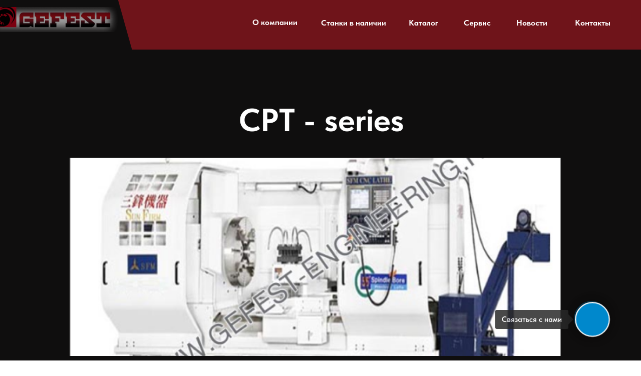

--- FILE ---
content_type: text/html; charset=UTF-8
request_url: https://gefest-engineering.ru/product/tokarnoe-oborudovanie/tyazhelaya-tokarnaya-obrabotka-sfm/cpt-series
body_size: 26428
content:
<!DOCTYPE html> <html> <head> <meta charset="utf-8" /> <meta http-equiv="Content-Type" content="text/html; charset=utf-8" /> <meta name="viewport" content="width=device-width, initial-scale=1.0" /> <!--metatextblock--> <title>Cpt - series</title> <meta property="og:url" content="https://gefest-engineering.ru/product/tokarnoe-oborudovanie/tyazhelaya-tokarnaya-obrabotka-sfm/cpt-series" /> <meta property="og:title" content="Cpt - series" /> <meta property="og:description" content="" /> <meta property="og:type" content="website" /> <link rel="canonical" href="https://gefest-engineering.ru/product/tokarnoe-oborudovanie/tyazhelaya-tokarnaya-obrabotka-sfm/cpt-series"> <!--/metatextblock--> <meta name="format-detection" content="telephone=no" /> <meta http-equiv="x-dns-prefetch-control" content="on"> <link rel="dns-prefetch" href="https://ws.tildacdn.com"> <link rel="dns-prefetch" href="https://static.tildacdn.com"> <link rel="shortcut icon" href="https://static.tildacdn.com/tild3732-3366-4966-a265-333235633666/favicon.ico" type="image/x-icon" /> <!-- Assets --> <script src="https://neo.tildacdn.com/js/tilda-fallback-1.0.min.js" async charset="utf-8"></script> <link rel="stylesheet" href="https://static.tildacdn.com/css/tilda-grid-3.0.min.css" type="text/css" media="all" onerror="this.loaderr='y';"/> <link rel="stylesheet" href="https://static.tildacdn.com/ws/project7079132/tilda-blocks-page35539244.min.css?t=1748506666" type="text/css" media="all" onerror="this.loaderr='y';" /> <link rel="stylesheet" href="https://static.tildacdn.com/css/tilda-popup-1.1.min.css" type="text/css" media="print" onload="this.media='all';" onerror="this.loaderr='y';" /> <noscript><link rel="stylesheet" href="https://static.tildacdn.com/css/tilda-popup-1.1.min.css" type="text/css" media="all" /></noscript> <link rel="stylesheet" href="https://static.tildacdn.com/css/tilda-forms-1.0.min.css" type="text/css" media="all" onerror="this.loaderr='y';" /> <link rel="stylesheet" href="https://static.tildacdn.com/css/tilda-slds-1.4.min.css" type="text/css" media="print" onload="this.media='all';" onerror="this.loaderr='y';" /> <noscript><link rel="stylesheet" href="https://static.tildacdn.com/css/tilda-slds-1.4.min.css" type="text/css" media="all" /></noscript> <link rel="stylesheet" href="https://static.tildacdn.com/css/tilda-feed-1.0.min.css" type="text/css" media="print" onload="this.media='all';" onerror="this.loaderr='y';" /> <noscript><link rel="stylesheet" href="https://static.tildacdn.com/css/tilda-feed-1.0.min.css" type="text/css" media="all" /></noscript> <link rel="stylesheet" href="https://static.tildacdn.com/css/fonts-tildasans.css" type="text/css" media="all" onerror="this.loaderr='y';" /> <script nomodule src="https://static.tildacdn.com/js/tilda-polyfill-1.0.min.js" charset="utf-8"></script> <script type="text/javascript">function t_onReady(func) {if(document.readyState!='loading') {func();} else {document.addEventListener('DOMContentLoaded',func);}}
function t_onFuncLoad(funcName,okFunc,time) {if(typeof window[funcName]==='function') {okFunc();} else {setTimeout(function() {t_onFuncLoad(funcName,okFunc,time);},(time||100));}}function t_throttle(fn,threshhold,scope) {return function() {fn.apply(scope||this,arguments);};}function t396_initialScale(t){t=document.getElementById("rec"+t);if(t){t=t.querySelector(".t396__artboard");if(t){var e,r=document.documentElement.clientWidth,a=[];if(i=t.getAttribute("data-artboard-screens"))for(var i=i.split(","),l=0;l<i.length;l++)a[l]=parseInt(i[l],10);else a=[320,480,640,960,1200];for(l=0;l<a.length;l++){var n=a[l];n<=r&&(e=n)}var o="edit"===window.allrecords.getAttribute("data-tilda-mode"),d="center"===t396_getFieldValue(t,"valign",e,a),c="grid"===t396_getFieldValue(t,"upscale",e,a),s=t396_getFieldValue(t,"height_vh",e,a),u=t396_getFieldValue(t,"height",e,a),g=!!window.opr&&!!window.opr.addons||!!window.opera||-1!==navigator.userAgent.indexOf(" OPR/");if(!o&&d&&!c&&!s&&u&&!g){for(var _=parseFloat((r/e).toFixed(3)),f=[t,t.querySelector(".t396__carrier"),t.querySelector(".t396__filter")],l=0;l<f.length;l++)f[l].style.height=Math.floor(parseInt(u,10)*_)+"px";t396_scaleInitial__getElementsToScale(t).forEach(function(t){t.style.zoom=_})}}}}function t396_scaleInitial__getElementsToScale(t){return t?Array.prototype.slice.call(t.children).filter(function(t){return t&&(t.classList.contains("t396__elem")||t.classList.contains("t396__group"))}):[]}function t396_getFieldValue(t,e,r,a){var i=a[a.length-1],l=r===i?t.getAttribute("data-artboard-"+e):t.getAttribute("data-artboard-"+e+"-res-"+r);if(!l)for(var n=0;n<a.length;n++){var o=a[n];if(!(o<=r)&&(l=o===i?t.getAttribute("data-artboard-"+e):t.getAttribute("data-artboard-"+e+"-res-"+o)))break}return l}</script> <script src="https://static.tildacdn.com/js/jquery-1.10.2.min.js" charset="utf-8" onerror="this.loaderr='y';"></script> <script src="https://static.tildacdn.com/js/tilda-scripts-3.0.min.js" charset="utf-8" defer onerror="this.loaderr='y';"></script> <script src="https://static.tildacdn.com/ws/project7079132/tilda-blocks-page35539244.min.js?t=1748506666" charset="utf-8" async onerror="this.loaderr='y';"></script> <script src="https://static.tildacdn.com/js/tilda-lazyload-1.0.min.js" charset="utf-8" async onerror="this.loaderr='y';"></script> <script src="https://static.tildacdn.com/js/tilda-zero-1.1.min.js" charset="utf-8" async onerror="this.loaderr='y';"></script> <script src="https://static.tildacdn.com/js/tilda-popup-1.0.min.js" charset="utf-8" async onerror="this.loaderr='y';"></script> <script src="https://static.tildacdn.com/js/tilda-forms-1.0.min.js" charset="utf-8" async onerror="this.loaderr='y';"></script> <script src="https://static.tildacdn.com/js/tilda-menu-1.0.min.js" charset="utf-8" async onerror="this.loaderr='y';"></script> <script src="https://static.tildacdn.com/js/tilda-feed-1.0.min.js" charset="utf-8" async onerror="this.loaderr='y';"></script> <script src="https://static.tildacdn.com/js/tilda-slds-1.4.min.js" charset="utf-8" async onerror="this.loaderr='y';"></script> <script src="https://static.tildacdn.com/js/hammer.min.js" charset="utf-8" async onerror="this.loaderr='y';"></script> <script src="https://static.tildacdn.com/js/tilda-zero-forms-1.0.min.js" charset="utf-8" async onerror="this.loaderr='y';"></script> <script src="https://static.tildacdn.com/js/tilda-zero-scale-1.0.min.js" charset="utf-8" async onerror="this.loaderr='y';"></script> <script src="https://static.tildacdn.com/js/tilda-zero-fixed-1.0.min.js" charset="utf-8" async onerror="this.loaderr='y';"></script> <script src="https://static.tildacdn.com/js/tilda-skiplink-1.0.min.js" charset="utf-8" async onerror="this.loaderr='y';"></script> <script src="https://static.tildacdn.com/js/tilda-events-1.0.min.js" charset="utf-8" async onerror="this.loaderr='y';"></script> <!-- nominify begin --><!-- Yandex.Metrika counter --> <script type="text/javascript" >
   (function(m,e,t,r,i,k,a){m[i]=m[i]||function(){(m[i].a=m[i].a||[]).push(arguments)};
   m[i].l=1*new Date();
   for (var j = 0; j < document.scripts.length; j++) {if (document.scripts[j].src === r) { return; }}
   k=e.createElement(t),a=e.getElementsByTagName(t)[0],k.async=1,k.src=r,a.parentNode.insertBefore(k,a)})
   (window, document, "script", "https://mc.yandex.ru/metrika/tag.js", "ym");

   ym(26361996, "init", {
        clickmap:true,
        trackLinks:true,
        accurateTrackBounce:true,
        webvisor:true
   });
</script> <noscript><div><img src="https://mc.yandex.ru/watch/26361996" style="position:absolute; left:-9999px;" alt="" /></div></noscript> <!-- /Yandex.Metrika counter --> <!-- Marquiz script start --> <script>
(function(w, d, s, o){
  var j = d.createElement(s); j.async = true; j.src = '//script.marquiz.ru/v2.js';j.onload = function() {
    if (document.readyState !== 'loading') Marquiz.init(o);
    else document.addEventListener("DOMContentLoaded", function() {
      Marquiz.init(o);
    });
  };
  d.head.insertBefore(j, d.head.firstElementChild);
})(window, document, 'script', {
    host: '//quiz.marquiz.ru',
    region: 'ru',
    id: '67af477c89c1820019b833d0',
    autoOpen: 12,
    autoOpenFreq: 'always',
    openOnExit: false,
    disableOnMobile: false
  }
);
</script> <!-- Marquiz script end --><!-- nominify end --><script type="text/javascript">window.dataLayer=window.dataLayer||[];</script> <script type="text/javascript">(function() {if((/bot|google|yandex|baidu|bing|msn|duckduckbot|teoma|slurp|crawler|spider|robot|crawling|facebook/i.test(navigator.userAgent))===false&&typeof(sessionStorage)!='undefined'&&sessionStorage.getItem('visited')!=='y'&&document.visibilityState){var style=document.createElement('style');style.type='text/css';style.innerHTML='@media screen and (min-width: 980px) {.t-records {opacity: 0;}.t-records_animated {-webkit-transition: opacity ease-in-out .2s;-moz-transition: opacity ease-in-out .2s;-o-transition: opacity ease-in-out .2s;transition: opacity ease-in-out .2s;}.t-records.t-records_visible {opacity: 1;}}';document.getElementsByTagName('head')[0].appendChild(style);function t_setvisRecs(){var alr=document.querySelectorAll('.t-records');Array.prototype.forEach.call(alr,function(el) {el.classList.add("t-records_animated");});setTimeout(function() {Array.prototype.forEach.call(alr,function(el) {el.classList.add("t-records_visible");});sessionStorage.setItem("visited","y");},400);}
document.addEventListener('DOMContentLoaded',t_setvisRecs);}})();</script></head> <body class="t-body" style="margin:0;"> <!--allrecords--> <div id="allrecords" class="t-records" data-hook="blocks-collection-content-node" data-tilda-project-id="7079132" data-tilda-page-id="35539244" data-tilda-page-alias="product/tokarnoe-oborudovanie/tyazhelaya-tokarnaya-obrabotka-sfm/cpt-series" data-tilda-formskey="4335f139b9b6c1a8b74c0b9de7079132" data-tilda-lazy="yes" data-tilda-root-zone="com" data-tilda-project-headcode="yes"> <!--header--> <header id="t-header" class="t-records" data-hook="blocks-collection-content-node" data-tilda-project-id="7079132" data-tilda-page-id="35747039" data-tilda-formskey="4335f139b9b6c1a8b74c0b9de7079132" data-tilda-lazy="yes" data-tilda-root-zone="com" data-tilda-project-headcode="yes"> <div id="rec577589536" class="r t-rec t-rec_pt_0 t-rec_pb_0 t-screenmax-980px" style="padding-top:0px;padding-bottom:0px; " data-animationappear="off" data-record-type="450" data-screen-max="980px"> <div class="t450__menu__content "
style="top:15px; " data-menu="yes" data-appearoffset="" data-hideoffset=""> <div class="t450__burger_container t450__small "> <div class="t450__burger_bg t450__burger_cirqle"
style="; opacity:0.50;"> </div> <button type="button"
class="t-menuburger t-menuburger_first t-menuburger__small"
aria-label="Навигационное меню"
aria-expanded="false"> <span style="background-color:#ffffff;"></span> <span style="background-color:#ffffff;"></span> <span style="background-color:#ffffff;"></span> <span style="background-color:#ffffff;"></span> </button> <script>function t_menuburger_init(recid) {var rec=document.querySelector('#rec' + recid);if(!rec) return;var burger=rec.querySelector('.t-menuburger');if(!burger) return;var isSecondStyle=burger.classList.contains('t-menuburger_second');if(isSecondStyle&&!window.isMobile&&!('ontouchend' in document)) {burger.addEventListener('mouseenter',function() {if(burger.classList.contains('t-menuburger-opened')) return;burger.classList.remove('t-menuburger-unhovered');burger.classList.add('t-menuburger-hovered');});burger.addEventListener('mouseleave',function() {if(burger.classList.contains('t-menuburger-opened')) return;burger.classList.remove('t-menuburger-hovered');burger.classList.add('t-menuburger-unhovered');setTimeout(function() {burger.classList.remove('t-menuburger-unhovered');},300);});}
burger.addEventListener('click',function() {if(!burger.closest('.tmenu-mobile')&&!burger.closest('.t450__burger_container')&&!burger.closest('.t466__container')&&!burger.closest('.t204__burger')&&!burger.closest('.t199__js__menu-toggler')) {burger.classList.toggle('t-menuburger-opened');burger.classList.remove('t-menuburger-unhovered');}});var menu=rec.querySelector('[data-menu="yes"]');if(!menu) return;var menuLinks=menu.querySelectorAll('.t-menu__link-item');var submenuClassList=['t978__menu-link_hook','t978__tm-link','t966__tm-link','t794__tm-link','t-menusub__target-link'];Array.prototype.forEach.call(menuLinks,function(link) {link.addEventListener('click',function() {var isSubmenuHook=submenuClassList.some(function(submenuClass) {return link.classList.contains(submenuClass);});if(isSubmenuHook) return;burger.classList.remove('t-menuburger-opened');});});menu.addEventListener('clickedAnchorInTooltipMenu',function() {burger.classList.remove('t-menuburger-opened');});}
t_onReady(function() {t_onFuncLoad('t_menuburger_init',function(){t_menuburger_init('577589536');});});</script> <style>.t-menuburger{position:relative;flex-shrink:0;width:28px;height:20px;padding:0;border:none;background-color:transparent;outline:none;-webkit-transform:rotate(0deg);transform:rotate(0deg);transition:transform .5s ease-in-out;cursor:pointer;z-index:999;}.t-menuburger span{display:block;position:absolute;width:100%;opacity:1;left:0;-webkit-transform:rotate(0deg);transform:rotate(0deg);transition:.25s ease-in-out;height:3px;background-color:#000;}.t-menuburger span:nth-child(1){top:0px;}.t-menuburger span:nth-child(2),.t-menuburger span:nth-child(3){top:8px;}.t-menuburger span:nth-child(4){top:16px;}.t-menuburger__big{width:42px;height:32px;}.t-menuburger__big span{height:5px;}.t-menuburger__big span:nth-child(2),.t-menuburger__big span:nth-child(3){top:13px;}.t-menuburger__big span:nth-child(4){top:26px;}.t-menuburger__small{width:22px;height:14px;}.t-menuburger__small span{height:2px;}.t-menuburger__small span:nth-child(2),.t-menuburger__small span:nth-child(3){top:6px;}.t-menuburger__small span:nth-child(4){top:12px;}.t-menuburger-opened span:nth-child(1){top:8px;width:0%;left:50%;}.t-menuburger-opened span:nth-child(2){-webkit-transform:rotate(45deg);transform:rotate(45deg);}.t-menuburger-opened span:nth-child(3){-webkit-transform:rotate(-45deg);transform:rotate(-45deg);}.t-menuburger-opened span:nth-child(4){top:8px;width:0%;left:50%;}.t-menuburger-opened.t-menuburger__big span:nth-child(1){top:6px;}.t-menuburger-opened.t-menuburger__big span:nth-child(4){top:18px;}.t-menuburger-opened.t-menuburger__small span:nth-child(1),.t-menuburger-opened.t-menuburger__small span:nth-child(4){top:6px;}@media (hover),(min-width:0\0){.t-menuburger_first:hover span:nth-child(1){transform:translateY(1px);}.t-menuburger_first:hover span:nth-child(4){transform:translateY(-1px);}.t-menuburger_first.t-menuburger__big:hover span:nth-child(1){transform:translateY(3px);}.t-menuburger_first.t-menuburger__big:hover span:nth-child(4){transform:translateY(-3px);}}.t-menuburger_second span:nth-child(2),.t-menuburger_second span:nth-child(3){width:80%;left:20%;right:0;}@media (hover),(min-width:0\0){.t-menuburger_second.t-menuburger-hovered span:nth-child(2),.t-menuburger_second.t-menuburger-hovered span:nth-child(3){animation:t-menuburger-anim 0.3s ease-out normal forwards;}.t-menuburger_second.t-menuburger-unhovered span:nth-child(2),.t-menuburger_second.t-menuburger-unhovered span:nth-child(3){animation:t-menuburger-anim2 0.3s ease-out normal forwards;}}.t-menuburger_second.t-menuburger-opened span:nth-child(2),.t-menuburger_second.t-menuburger-opened span:nth-child(3){left:0;right:0;width:100%!important;}.t-menuburger_third span:nth-child(4){width:70%;left:unset;right:0;}@media (hover),(min-width:0\0){.t-menuburger_third:not(.t-menuburger-opened):hover span:nth-child(4){width:100%;}}.t-menuburger_third.t-menuburger-opened span:nth-child(4){width:0!important;right:50%;}.t-menuburger_fourth{height:12px;}.t-menuburger_fourth.t-menuburger__small{height:8px;}.t-menuburger_fourth.t-menuburger__big{height:18px;}.t-menuburger_fourth span:nth-child(2),.t-menuburger_fourth span:nth-child(3){top:4px;opacity:0;}.t-menuburger_fourth span:nth-child(4){top:8px;}.t-menuburger_fourth.t-menuburger__small span:nth-child(2),.t-menuburger_fourth.t-menuburger__small span:nth-child(3){top:3px;}.t-menuburger_fourth.t-menuburger__small span:nth-child(4){top:6px;}.t-menuburger_fourth.t-menuburger__small span:nth-child(2),.t-menuburger_fourth.t-menuburger__small span:nth-child(3){top:3px;}.t-menuburger_fourth.t-menuburger__small span:nth-child(4){top:6px;}.t-menuburger_fourth.t-menuburger__big span:nth-child(2),.t-menuburger_fourth.t-menuburger__big span:nth-child(3){top:6px;}.t-menuburger_fourth.t-menuburger__big span:nth-child(4){top:12px;}@media (hover),(min-width:0\0){.t-menuburger_fourth:not(.t-menuburger-opened):hover span:nth-child(1){transform:translateY(1px);}.t-menuburger_fourth:not(.t-menuburger-opened):hover span:nth-child(4){transform:translateY(-1px);}.t-menuburger_fourth.t-menuburger__big:not(.t-menuburger-opened):hover span:nth-child(1){transform:translateY(3px);}.t-menuburger_fourth.t-menuburger__big:not(.t-menuburger-opened):hover span:nth-child(4){transform:translateY(-3px);}}.t-menuburger_fourth.t-menuburger-opened span:nth-child(1),.t-menuburger_fourth.t-menuburger-opened span:nth-child(4){top:4px;}.t-menuburger_fourth.t-menuburger-opened span:nth-child(2),.t-menuburger_fourth.t-menuburger-opened span:nth-child(3){opacity:1;}@keyframes t-menuburger-anim{0%{width:80%;left:20%;right:0;}50%{width:100%;left:0;right:0;}100%{width:80%;left:0;right:20%;}}@keyframes t-menuburger-anim2{0%{width:80%;left:0;}50%{width:100%;right:0;left:0;}100%{width:80%;left:20%;right:0;}}</style> </div> </div> <!-- t450 --> <div id="nav577589536marker"></div> <div class="t450__overlay"> <div class="t450__overlay_bg"
style=" "> </div> </div> <div id="nav577589536" class="t450 " data-tooltip-hook=""
style="max-width: 260px;"> <button type="button"
class="t450__close-button t450__close t450_opened "
aria-label="Закрыть меню"> <div class="t450__close_icon"> <span style="background-color:#ffffff;"></span> <span style="background-color:#ffffff;"></span> <span style="background-color:#ffffff;"></span> <span style="background-color:#ffffff;"></span> </div> </button> <div class="t450__container t-align_left"> <div class="t450__top"> <nav class="t450__menu"> <ul role="list" class="t450__list t-menu__list"> <li class="t450__list_item"> <a class="t-menu__link-item "
href="/company" data-menu-submenu-hook="" data-menu-item-number="1">
О компании
</a> </li> <li class="t450__list_item"> <a class="t-menu__link-item "
href="https://gefest-engineering.ru/sklad" data-menu-submenu-hook="" data-menu-item-number="2">
Станки в наличии
</a> </li> <li class="t450__list_item"> <a class="t-menu__link-item "
href="https://gefest-engineering.ru/#catalog" data-menu-submenu-hook="" data-menu-item-number="3">
Каталог
</a> </li> <li class="t450__list_item"> <a class="t-menu__link-item "
href="https://gefest-engineering.ru/#service" data-menu-submenu-hook="" data-menu-item-number="4">
Сервис
</a> </li> <li class="t450__list_item"> <a class="t-menu__link-item "
href="https://gefest-engineering.ru/news/" data-menu-submenu-hook="" data-menu-item-number="5">
Новости
</a> </li> <li class="t450__list_item"> <a class="t-menu__link-item "
href="/contacts" data-menu-submenu-hook="" data-menu-item-number="6">
Контакты
</a> </li> </ul> </nav> </div> <div class="t450__rightside"> </div> </div> </div> <script>t_onReady(function() {var rec=document.querySelector('#rec577589536');if(!rec) return;rec.setAttribute('data-animationappear','off');rec.style.opacity=1;t_onFuncLoad('t450_initMenu',function() {t450_initMenu('577589536');});});</script> <style>#rec577589536 .t-menu__link-item{}@supports (overflow:-webkit-marquee) and (justify-content:inherit){#rec577589536 .t-menu__link-item,#rec577589536 .t-menu__link-item.t-active{opacity:1 !important;}}</style> <style> #rec577589536 a.t-menu__link-item{font-size:24px;color:#ffffff;}</style> </div> <div id="rec578299044" class="r t-rec" style=" " data-animationappear="off" data-record-type="396"> <!-- T396 --> <style>#rec578299044 .t396__artboard {height:110px;}#rec578299044 .t396__filter {height:110px;}#rec578299044 .t396__carrier{height:110px;background-position:center center;background-attachment:scroll;background-size:cover;background-repeat:no-repeat;}@media screen and (max-width:1199px) {#rec578299044 .t396__artboard,#rec578299044 .t396__filter,#rec578299044 .t396__carrier {}#rec578299044 .t396__filter {}#rec578299044 .t396__carrier {background-attachment:scroll;}}@media screen and (max-width:959px) {#rec578299044 .t396__artboard,#rec578299044 .t396__filter,#rec578299044 .t396__carrier {height:90px;}#rec578299044 .t396__artboard {background-color:transparent;background-image:none;}#rec578299044 .t396__filter {}#rec578299044 .t396__carrier {background-attachment:scroll;}}@media screen and (max-width:639px) {#rec578299044 .t396__artboard,#rec578299044 .t396__filter,#rec578299044 .t396__carrier {}#rec578299044 .t396__filter {}#rec578299044 .t396__carrier {background-attachment:scroll;}}@media screen and (max-width:479px) {#rec578299044 .t396__artboard,#rec578299044 .t396__filter,#rec578299044 .t396__carrier {height:70px;}#rec578299044 .t396__filter {}#rec578299044 .t396__carrier {background-attachment:scroll;}}#rec578299044 .tn-elem[data-elem-id="1682689675019"]{z-index:3;top:-344px;left:calc(50% - 50% + -4px);width:100%;height:116px;}#rec578299044 .tn-elem[data-elem-id="1682689675019"] .tn-atom {border-radius:0px 0px 0px 0px;opacity:0.2;background-color:#141414;background-position:center center;border-color:transparent ;border-style:solid;}@media screen and (max-width:1199px) {}@media screen and (max-width:959px) {#rec578299044 .tn-elem[data-elem-id="1682689675019"] {top:-3px;height:96px;}}@media screen and (max-width:639px) {#rec578299044 .tn-elem[data-elem-id="1682689675019"] {left:calc(50% - 50% + 0px);}}@media screen and (max-width:479px) {#rec578299044 .tn-elem[data-elem-id="1682689675019"] {height:74px;}}#rec578299044 .tn-elem[data-elem-id="1681535967137"]{z-index:4;top:-9px;left:1px;width:352px;height:103px;}#rec578299044 .tn-elem[data-elem-id="1681535967137"] .tn-atom {border-radius:0px 0px 0px 0px;background-position:center center;background-size:cover;background-repeat:no-repeat;border-color:transparent ;border-style:solid;}@media screen and (max-width:1199px) {#rec578299044 .tn-elem[data-elem-id="1681535967137"] {top:-2px;left:-6px;width:229px;height:67px;}}@media screen and (max-width:959px) {#rec578299044 .tn-elem[data-elem-id="1681535967137"] {top:14px;}}@media screen and (max-width:639px) {#rec578299044 .tn-elem[data-elem-id="1681535967137"] {top:7px;left:10px;}}@media screen and (max-width:479px) {#rec578299044 .tn-elem[data-elem-id="1681535967137"] {top:10px;left:0px;width:164px;height:48px;}}#rec578299044 .tn-elem[data-elem-id="1681535967146"]{z-index:5;top:14px;left:calc(50% - 600px + -70px);width:269px;height:50px;}#rec578299044 .tn-elem[data-elem-id="1681535967146"] .tn-atom {border-radius:0px 0px 0px 0px;background-position:center center;background-size:cover;background-repeat:no-repeat;border-color:transparent ;border-style:solid;}@media screen and (max-width:1199px) {#rec578299044 .tn-elem[data-elem-id="1681535967146"] {top:13px;left:calc(50% - 480px + 13px);width:175px;height:33px;}}@media screen and (max-width:959px) {#rec578299044 .tn-elem[data-elem-id="1681535967146"] {top:29px;}}@media screen and (max-width:639px) {#rec578299044 .tn-elem[data-elem-id="1681535967146"] {top:22px;left:calc(50% - 240px + 29px);}}@media screen and (max-width:479px) {#rec578299044 .tn-elem[data-elem-id="1681535967146"] {top:21px;left:calc(50% - 160px + 13px);width:125px;height:24px;}}#rec578299044 .tn-elem[data-elem-id="1681535967152"]{z-index:6;top:-24px;left:calc(50% - 600px + 189px);width:1296px;height:auto;}#rec578299044 .tn-elem[data-elem-id="1681535967152"] .tn-atom{background-position:center center;border-color:transparent ;border-style:solid;}#rec578299044 .tn-elem[data-elem-id="1681535967152"] .tn-atom__vector svg {display:block;}@media screen and (max-width:1199px) {#rec578299044 .tn-elem[data-elem-id="1681535967152"] {top:-8px;left:calc(50% - 480px + 218px);width:775px;height:auto;}}@media screen and (max-width:959px) {#rec578299044 .tn-elem[data-elem-id="1681535967152"] {top:-303px;left:calc(50% - 320px + 629px);height:auto;}}@media screen and (max-width:639px) {#rec578299044 .tn-elem[data-elem-id="1681535967152"] {height:auto;}}@media screen and (max-width:479px) {#rec578299044 .tn-elem[data-elem-id="1681535967152"] {height:auto;}}#rec578299044 .tn-elem[data-elem-id="1681535967155"]{color:#ffffff;text-align:CENTER;z-index:7;top:36px;left:calc(50% - 600px + 453px);width:112px;height:auto;}#rec578299044 .tn-elem[data-elem-id="1681535967155"] .tn-atom {vertical-align:middle;color:#ffffff;font-size:16px;font-family:'TildaSans',Arial,sans-serif;line-height:1.1;font-weight:700;background-position:center center;border-color:transparent ;border-style:solid;}@media screen and (max-width:1199px) {#rec578299044 .tn-elem[data-elem-id="1681535967155"] {top:18px;left:calc(50% - 480px + 468px);width:101px;height:auto;}}@media screen and (max-width:959px) {#rec578299044 .tn-elem[data-elem-id="1681535967155"] {top:-272px;left:calc(50% - 320px + 958px);height:auto;}}@media screen and (max-width:639px) {}@media screen and (max-width:479px) {}#rec578299044 .tn-elem[data-elem-id="1681535967159"]{color:#ffffff;text-align:CENTER;z-index:8;top:37px;left:calc(50% - 600px + 767px);width:76px;height:auto;}#rec578299044 .tn-elem[data-elem-id="1681535967159"] .tn-atom {vertical-align:middle;color:#ffffff;font-size:16px;font-family:'TildaSans',Arial,sans-serif;line-height:1.1;font-weight:700;background-position:center center;border-color:transparent ;border-style:solid;}@media screen and (max-width:1199px) {#rec578299044 .tn-elem[data-elem-id="1681535967159"] {top:18px;left:calc(50% - 480px + 604px);width:59px;height:auto;}}@media screen and (max-width:959px) {#rec578299044 .tn-elem[data-elem-id="1681535967159"] {top:-272px;left:calc(50% - 320px + 1094px);height:auto;}}@media screen and (max-width:639px) {}@media screen and (max-width:479px) {}#rec578299044 .tn-elem[data-elem-id="1681535967161"]{color:#ffffff;text-align:CENTER;z-index:9;top:37px;left:calc(50% - 600px + 880px);width:65px;height:auto;}#rec578299044 .tn-elem[data-elem-id="1681535967161"] .tn-atom {vertical-align:middle;color:#ffffff;font-size:16px;font-family:'TildaSans',Arial,sans-serif;line-height:1.1;font-weight:700;background-position:center center;border-color:transparent ;border-style:solid;}@media screen and (max-width:1199px) {#rec578299044 .tn-elem[data-elem-id="1681535967161"] {top:18px;left:calc(50% - 480px + 698px);width:53px;height:auto;}}@media screen and (max-width:959px) {#rec578299044 .tn-elem[data-elem-id="1681535967161"] {top:-272px;left:calc(50% - 320px + 1188px);height:auto;}}@media screen and (max-width:639px) {}@media screen and (max-width:479px) {}#rec578299044 .tn-elem[data-elem-id="1681535967164"]{color:#ffffff;text-align:CENTER;z-index:10;top:37px;left:calc(50% - 600px + 982px);width:79px;height:auto;}#rec578299044 .tn-elem[data-elem-id="1681535967164"] .tn-atom {vertical-align:middle;color:#ffffff;font-size:16px;font-family:'TildaSans',Arial,sans-serif;line-height:1.1;font-weight:700;background-position:center center;border-color:transparent ;border-style:solid;}@media screen and (max-width:1199px) {#rec578299044 .tn-elem[data-elem-id="1681535967164"] {top:18px;left:calc(50% - 480px + 786px);width:61px;height:auto;}}@media screen and (max-width:959px) {#rec578299044 .tn-elem[data-elem-id="1681535967164"] {top:-272px;left:calc(50% - 320px + 1276px);height:auto;}}@media screen and (max-width:639px) {}@media screen and (max-width:479px) {}#rec578299044 .tn-elem[data-elem-id="1681535967166"]{color:#ffffff;text-align:CENTER;z-index:11;top:37px;left:calc(50% - 600px + 1097px);width:92px;height:auto;}#rec578299044 .tn-elem[data-elem-id="1681535967166"] .tn-atom {vertical-align:middle;color:#ffffff;font-size:16px;font-family:'TildaSans',Arial,sans-serif;line-height:1.1;font-weight:700;background-position:center center;border-color:transparent ;border-style:solid;}@media screen and (max-width:1199px) {#rec578299044 .tn-elem[data-elem-id="1681535967166"] {top:18px;left:calc(50% - 480px + 882px);width:70px;height:auto;}}@media screen and (max-width:959px) {#rec578299044 .tn-elem[data-elem-id="1681535967166"] {top:-272px;left:calc(50% - 320px + 1372px);height:auto;}}@media screen and (max-width:639px) {}@media screen and (max-width:479px) {}#rec578299044 .tn-elem[data-elem-id="1686242854206"]{color:#ffffff;text-align:CENTER;z-index:12;top:37px;left:calc(50% - 600px + 593px);width:145px;height:auto;}#rec578299044 .tn-elem[data-elem-id="1686242854206"] .tn-atom {vertical-align:middle;color:#ffffff;font-size:16px;font-family:'TildaSans',Arial,sans-serif;line-height:1.1;font-weight:700;background-position:center center;border-color:transparent ;border-style:solid;}@media screen and (max-width:1199px) {#rec578299044 .tn-elem[data-elem-id="1686242854206"] {top:28pxpx;left:calc(50% - 480px + 478pxpx);width:101px;height:auto;}}@media screen and (max-width:959px) {#rec578299044 .tn-elem[data-elem-id="1686242854206"] {top:-262pxpx;left:calc(50% - 320px + 968pxpx);height:auto;}}@media screen and (max-width:639px) {}@media screen and (max-width:479px) {}</style> <div class='t396'> <div class="t396__artboard" data-artboard-recid="578299044" data-artboard-screens="320,480,640,960,1200" data-artboard-height="110" data-artboard-valign="center" data-artboard-upscale="grid" data-artboard-fixed-need-js="y" data-artboard-height-res-320="70" data-artboard-height-res-640="90"> <div class="t396__carrier" data-artboard-recid="578299044"></div> <div class="t396__filter" data-artboard-recid="578299044"></div> <div class='t396__elem tn-elem tn-elem__5782990441682689675019' data-elem-id='1682689675019' data-elem-type='shape' data-field-top-value="-344" data-field-left-value="-4" data-field-height-value="116" data-field-width-value="100" data-field-axisy-value="top" data-field-axisx-value="center" data-field-container-value="window" data-field-topunits-value="px" data-field-leftunits-value="px" data-field-heightunits-value="px" data-field-widthunits-value="%" data-field-height-res-320-value="74" data-field-left-res-480-value="0" data-field-top-res-640-value="-3" data-field-height-res-640-value="96"> <div class='tn-atom'> </div> </div> <div class='t396__elem tn-elem tn-elem__5782990441681535967137' data-elem-id='1681535967137' data-elem-type='shape' data-field-top-value="-9" data-field-left-value="1" data-field-height-value="103" data-field-width-value="352" data-field-axisy-value="top" data-field-axisx-value="left" data-field-container-value="window" data-field-topunits-value="px" data-field-leftunits-value="px" data-field-heightunits-value="px" data-field-widthunits-value="px" data-field-top-res-320-value="10" data-field-left-res-320-value="0" data-field-height-res-320-value="48" data-field-width-res-320-value="164" data-field-top-res-480-value="7" data-field-left-res-480-value="10" data-field-top-res-640-value="14" data-field-top-res-960-value="-2" data-field-left-res-960-value="-6" data-field-height-res-960-value="67" data-field-width-res-960-value="229"> <div class='tn-atom t-bgimg' data-original="https://figma-alpha-api.s3.us-west-2.amazonaws.com/images/50eb6a3e-0f24-4b6d-8845-42fccd94b16a"
aria-label='' role="img"> </div> </div> <div class='t396__elem tn-elem tn-elem__5782990441681535967146' data-elem-id='1681535967146' data-elem-type='shape' data-field-top-value="14" data-field-left-value="-70" data-field-height-value="50" data-field-width-value="269" data-field-axisy-value="top" data-field-axisx-value="left" data-field-container-value="grid" data-field-topunits-value="px" data-field-leftunits-value="px" data-field-heightunits-value="px" data-field-widthunits-value="px" data-field-top-res-320-value="21" data-field-left-res-320-value="13" data-field-height-res-320-value="24" data-field-width-res-320-value="125" data-field-top-res-480-value="22" data-field-left-res-480-value="29" data-field-top-res-640-value="29" data-field-top-res-960-value="13" data-field-left-res-960-value="13" data-field-height-res-960-value="33" data-field-width-res-960-value="175"> <a class='tn-atom t-bgimg' href="https://gefest-engineering.ru/" data-original="https://static.tildacdn.com/tild3235-3838-4263-b034-623861323462/_1.png"
aria-label='' role="img"> </a> </div> <div class='t396__elem tn-elem tn-elem__5782990441681535967152' data-elem-id='1681535967152' data-elem-type='vector' data-field-top-value="-24" data-field-left-value="189" data-field-height-value="123" data-field-width-value="1296" data-field-axisy-value="top" data-field-axisx-value="left" data-field-container-value="grid" data-field-topunits-value="px" data-field-leftunits-value="px" data-field-heightunits-value="px" data-field-widthunits-value="px" data-field-filewidth-value="881" data-field-fileheight-value="83" data-field-heightmode-value="hug" data-field-top-res-640-value="-303" data-field-left-res-640-value="629" data-field-top-res-960-value="-8" data-field-left-res-960-value="218" data-field-width-res-960-value="775"> <div class='tn-atom tn-atom__vector'> <?xml version="1.0" encoding="UTF-8"?> <svg viewBox="2158.999755859375 987 881 83.3978271484375"> <path fill="#6F141A" fill-opacity="1" stroke="" stroke-opacity="1" stroke-width="0" fill-rule="evenodd" id="tSvg5" d="M 2158.999855416267 987.0000031034825 C 3039.999855416267 987.0000031034825 3039.999855416267 987.0000031034825 3039.999855416267 987.0000031034825 C 3039.999855416267 987.0000031034825 3039.999855416267 1070.3977875949224 3039.999855416267 1070.3977875949224 C 3039.999855416267 1070.3977875949224 2182.4278013377175 1070.3977875949224 2182.4278013377175 1070.3977875949224 C 2182.4278013377175 1070.3977875949224 2158.999855416267 987.0000031034825 2158.999855416267 987.0000031034825"></path> </svg> </div> </div> <div class='t396__elem tn-elem tn-elem__5782990441681535967155' data-elem-id='1681535967155' data-elem-type='text' data-field-top-value="36" data-field-left-value="453" data-field-height-value="18" data-field-width-value="112" data-field-axisy-value="top" data-field-axisx-value="left" data-field-container-value="grid" data-field-topunits-value="px" data-field-leftunits-value="px" data-field-heightunits-value="px" data-field-widthunits-value="px" data-field-textfit-value="autoheight" data-field-top-res-640-value="-272" data-field-left-res-640-value="958" data-field-top-res-960-value="18" data-field-left-res-960-value="468" data-field-width-res-960-value="101"> <div class='tn-atom'><a href="/company"style="color: inherit">О компании</a></div> </div> <div class='t396__elem tn-elem tn-elem__5782990441681535967159' data-elem-id='1681535967159' data-elem-type='text' data-field-top-value="37" data-field-left-value="767" data-field-height-value="18" data-field-width-value="76" data-field-axisy-value="top" data-field-axisx-value="left" data-field-container-value="grid" data-field-topunits-value="px" data-field-leftunits-value="px" data-field-heightunits-value="px" data-field-widthunits-value="px" data-field-textfit-value="autoheight" data-field-top-res-640-value="-272" data-field-left-res-640-value="1094" data-field-top-res-960-value="18" data-field-left-res-960-value="604" data-field-width-res-960-value="59"> <div class='tn-atom'><a href="https://gefest-engineering.ru/#catalog"style="color: inherit">Каталог</a></div> </div> <div class='t396__elem tn-elem tn-elem__5782990441681535967161' data-elem-id='1681535967161' data-elem-type='text' data-field-top-value="37" data-field-left-value="880" data-field-height-value="18" data-field-width-value="65" data-field-axisy-value="top" data-field-axisx-value="left" data-field-container-value="grid" data-field-topunits-value="px" data-field-leftunits-value="px" data-field-heightunits-value="px" data-field-widthunits-value="px" data-field-textfit-value="autoheight" data-field-top-res-640-value="-272" data-field-left-res-640-value="1188" data-field-top-res-960-value="18" data-field-left-res-960-value="698" data-field-width-res-960-value="53"> <div class='tn-atom'><a href="https://gefest-engineering.ru/#service"style="color: inherit">Сервис</a></div> </div> <div class='t396__elem tn-elem tn-elem__5782990441681535967164' data-elem-id='1681535967164' data-elem-type='text' data-field-top-value="37" data-field-left-value="982" data-field-height-value="18" data-field-width-value="79" data-field-axisy-value="top" data-field-axisx-value="left" data-field-container-value="grid" data-field-topunits-value="px" data-field-leftunits-value="px" data-field-heightunits-value="px" data-field-widthunits-value="px" data-field-textfit-value="autoheight" data-field-top-res-640-value="-272" data-field-left-res-640-value="1276" data-field-top-res-960-value="18" data-field-left-res-960-value="786" data-field-width-res-960-value="61"> <div class='tn-atom'><a href="https://gefest-engineering.ru/news/"style="color: inherit">Новости</a></div> </div> <div class='t396__elem tn-elem tn-elem__5782990441681535967166' data-elem-id='1681535967166' data-elem-type='text' data-field-top-value="37" data-field-left-value="1097" data-field-height-value="18" data-field-width-value="92" data-field-axisy-value="top" data-field-axisx-value="left" data-field-container-value="grid" data-field-topunits-value="px" data-field-leftunits-value="px" data-field-heightunits-value="px" data-field-widthunits-value="px" data-field-textfit-value="autoheight" data-field-top-res-640-value="-272" data-field-left-res-640-value="1372" data-field-top-res-960-value="18" data-field-left-res-960-value="882" data-field-width-res-960-value="70"> <div class='tn-atom'><a href="/contacts"target="_blank"style="color: inherit">Контакты</a></div> </div> <div class='t396__elem tn-elem tn-elem__5782990441686242854206' data-elem-id='1686242854206' data-elem-type='text' data-field-top-value="37" data-field-left-value="593" data-field-height-value="18" data-field-width-value="145" data-field-axisy-value="top" data-field-axisx-value="left" data-field-container-value="grid" data-field-topunits-value="px" data-field-leftunits-value="px" data-field-heightunits-value="px" data-field-widthunits-value="px" data-field-textfit-value="autoheight" data-field-top-res-640-value="-262px" data-field-left-res-640-value="968px" data-field-top-res-960-value="28px" data-field-left-res-960-value="478px" data-field-width-res-960-value="101"> <div class='tn-atom'><a href="https://gefest-engineering.ru/sklad"style="color: inherit">Станки в наличии</a></div> </div> </div> </div> <script>t_onReady(function() {t_onFuncLoad('t396_init',function() {t396_init('578299044');});});</script> <!-- /T396 --> </div> <div id="rec578299088" class="r t-rec" style=" " data-animationappear="off" data-record-type="131"> <!-- T123 --> <div class="t123"> <div class="t-container_100 "> <div class="t-width t-width_100 "> <!-- nominify begin --> <style>/* rec00000000 нужно заменить на номер блока выполняющего роль меню */
    #rec578299044 {
        width: 100%;
        position: fixed;
        top: 0;
        z-index: 9997;
    }
</style> <!-- nominify end --> </div> </div> </div> </div> <div id="rec593296527" class="r t-rec" style=" " data-animationappear="off" data-record-type="131"> <!-- T123 --> <div class="t123"> <div class="t-container_100 "> <div class="t-width t-width_100 "> <!-- nominify begin --> <script>
$(document).ready(function () {
    $("[href='tel:+74912515072']").click(function () {
        yaCounter26361996.reachGoal('tell');
    });
});
</script> <!-- nominify end --> </div> </div> </div> </div> </header> <!--/header--> <div id="rec574270317" class="r t-rec" style=" " data-animationappear="off" data-record-type="396"> <!-- T396 --> <style>#rec574270317 .t396__artboard {height:3098px;background-color:#0f0e0e;}#rec574270317 .t396__filter {height:3098px;}#rec574270317 .t396__carrier{height:3098px;background-position:center center;background-attachment:scroll;background-size:cover;background-repeat:no-repeat;}@media screen and (max-width:1199px) {#rec574270317 .t396__artboard,#rec574270317 .t396__filter,#rec574270317 .t396__carrier {height:2658px;}#rec574270317 .t396__filter {}#rec574270317 .t396__carrier {background-attachment:scroll;}}@media screen and (max-width:959px) {#rec574270317 .t396__artboard,#rec574270317 .t396__filter,#rec574270317 .t396__carrier {height:2028px;}#rec574270317 .t396__filter {}#rec574270317 .t396__carrier {background-attachment:scroll;}}@media screen and (max-width:639px) {#rec574270317 .t396__artboard,#rec574270317 .t396__filter,#rec574270317 .t396__carrier {height:1808px;}#rec574270317 .t396__filter {}#rec574270317 .t396__carrier {background-attachment:scroll;}}@media screen and (max-width:479px) {#rec574270317 .t396__artboard,#rec574270317 .t396__filter,#rec574270317 .t396__carrier {height:1598px;}#rec574270317 .t396__filter {}#rec574270317 .t396__carrier {background-attachment:scroll;}}#rec574270317 .tn-elem[data-elem-id="1680760343915"]{z-index:14;top:123px;left:115px;width:1131px;height:3634px;}#rec574270317 .tn-elem[data-elem-id="1680760343915"] .tn-atom{background-position:center center;border-color:transparent ;border-style:solid;}@media screen and (max-width:1199px) {#rec574270317 .tn-elem[data-elem-id="1680760343915"] {}}@media screen and (max-width:959px) {#rec574270317 .tn-elem[data-elem-id="1680760343915"] {}}@media screen and (max-width:639px) {}@media screen and (max-width:479px) {}#rec574270317 .tn-elem[data-elem-id="1680760343918"]{z-index:15;top:651px;left:603px;width:154px;height:158px;}#rec574270317 .tn-elem[data-elem-id="1680760343918"] .tn-atom {background-position:center center;background-size:cover;background-repeat:no-repeat;border-color:transparent ;border-style:solid;}@media screen and (max-width:1199px) {#rec574270317 .tn-elem[data-elem-id="1680760343918"] {}}@media screen and (max-width:959px) {#rec574270317 .tn-elem[data-elem-id="1680760343918"] {}}@media screen and (max-width:639px) {#rec574270317 .tn-elem[data-elem-id="1680760343918"] {}}@media screen and (max-width:479px) {#rec574270317 .tn-elem[data-elem-id="1680760343918"] {}}#rec574270317 .tn-elem[data-elem-id="1680760343924"]{color:#ffffff;text-align:CENTER;z-index:17;top:93px;left:213px;width:963px;height:auto;}#rec574270317 .tn-elem[data-elem-id="1680760343924"] .tn-atom{color:#ffffff;font-size:64px;font-family:'TildaSans',Arial,sans-serif;line-height:NaN;font-weight:700;background-position:center center;border-color:transparent ;border-style:solid;}@media screen and (max-width:1199px) {#rec574270317 .tn-elem[data-elem-id="1680760343924"] {height:auto;}}@media screen and (max-width:959px) {#rec574270317 .tn-elem[data-elem-id="1680760343924"] {width:585px;height:auto;}#rec574270317 .tn-elem[data-elem-id="1680760343924"] .tn-atom{font-size:50px;background-size:cover;}}@media screen and (max-width:639px) {#rec574270317 .tn-elem[data-elem-id="1680760343924"] {width:486px;height:auto;}}@media screen and (max-width:479px) {#rec574270317 .tn-elem[data-elem-id="1680760343924"] {width:366px;height:auto;}#rec574270317 .tn-elem[data-elem-id="1680760343924"] .tn-atom{font-size:48px;background-size:cover;}}#rec574270317 .tn-elem[data-elem-id="1680760343926"]{z-index:18;top:207px;left:192px;width:981px;height:396px;}#rec574270317 .tn-elem[data-elem-id="1680760343926"] .tn-atom {background-position:center center;background-size:cover;background-repeat:no-repeat;border-color:transparent ;border-style:solid;}@media screen and (max-width:1199px) {#rec574270317 .tn-elem[data-elem-id="1680760343926"] {width:937px;height:378px;}}@media screen and (max-width:959px) {#rec574270317 .tn-elem[data-elem-id="1680760343926"] {width:607px;height:232px;}}@media screen and (max-width:639px) {#rec574270317 .tn-elem[data-elem-id="1680760343926"] {width:460px;height:243px;}}@media screen and (max-width:479px) {#rec574270317 .tn-elem[data-elem-id="1680760343926"] {width:305px;height:166px;}}#rec574270317 .tn-elem[data-elem-id="1680760343966"]{color:#ffffff;text-align:CENTER;z-index:19;top:736px;left:543px;width:292px;height:auto;}#rec574270317 .tn-elem[data-elem-id="1680760343966"] .tn-atom{color:#ffffff;font-size:16px;font-family:'TildaSans',Arial,sans-serif;line-height:NaN;font-weight:400;background-position:center center;border-color:transparent ;border-style:solid;}@media screen and (max-width:1199px) {#rec574270317 .tn-elem[data-elem-id="1680760343966"] {height:auto;}}@media screen and (max-width:959px) {#rec574270317 .tn-elem[data-elem-id="1680760343966"] {height:auto;}}@media screen and (max-width:639px) {#rec574270317 .tn-elem[data-elem-id="1680760343966"] {height:auto;}}@media screen and (max-width:479px) {#rec574270317 .tn-elem[data-elem-id="1680760343966"] {height:auto;}}#rec574270317 .tn-elem[data-elem-id="1680760343970"]{z-index:21;top:839px;left:115px;width:1131px;height:2918px;}#rec574270317 .tn-elem[data-elem-id="1680760343970"] .tn-atom{background-position:center center;border-color:transparent ;border-style:solid;}@media screen and (max-width:1199px) {#rec574270317 .tn-elem[data-elem-id="1680760343970"] {}}@media screen and (max-width:959px) {#rec574270317 .tn-elem[data-elem-id="1680760343970"] {}}@media screen and (max-width:639px) {}@media screen and (max-width:479px) {}#rec574270317 .tn-elem[data-elem-id="1680760343979"]{z-index:23;top:2813px;left:115px;width:1037px;height:944px;}#rec574270317 .tn-elem[data-elem-id="1680760343979"] .tn-atom{background-position:center center;border-color:transparent ;border-style:solid;}@media screen and (max-width:1199px) {#rec574270317 .tn-elem[data-elem-id="1680760343979"] {}}@media screen and (max-width:959px) {#rec574270317 .tn-elem[data-elem-id="1680760343979"] {}}@media screen and (max-width:639px) {}@media screen and (max-width:479px) {}#rec574270317 .tn-elem[data-elem-id="1680760343986"]{color:#e9e8e3;text-align:LEFT;z-index:25;top:2463px;left:45px;width:432px;height:auto;}#rec574270317 .tn-elem[data-elem-id="1680760343986"] .tn-atom{color:#e9e8e3;font-size:32px;font-family:'TildaSans',Arial,sans-serif;line-height:NaN;font-weight:400;background-position:center center;border-color:transparent ;border-style:solid;}@media screen and (max-width:1199px) {#rec574270317 .tn-elem[data-elem-id="1680760343986"] {height:auto;}}@media screen and (max-width:959px) {#rec574270317 .tn-elem[data-elem-id="1680760343986"] {height:auto;}}@media screen and (max-width:639px) {#rec574270317 .tn-elem[data-elem-id="1680760343986"] {height:auto;}}@media screen and (max-width:479px) {#rec574270317 .tn-elem[data-elem-id="1680760343986"] {width:362px;height:auto;}}#rec574270317 .tn-elem[data-elem-id="1680760343989"]{color:#e9e8e3;text-align:LEFT;z-index:26;top:2521px;left:45px;width:1037px;height:auto;}#rec574270317 .tn-elem[data-elem-id="1680760343989"] .tn-atom{color:#e9e8e3;font-size:16px;font-family:'TildaSans',Arial,sans-serif;line-height:1.50;font-weight:400;background-position:center center;border-color:transparent ;border-style:solid;}@media screen and (max-width:1199px) {#rec574270317 .tn-elem[data-elem-id="1680760343989"] {height:auto;}}@media screen and (max-width:959px) {#rec574270317 .tn-elem[data-elem-id="1680760343989"] {width:623px;height:auto;}}@media screen and (max-width:639px) {#rec574270317 .tn-elem[data-elem-id="1680760343989"] {width:463px;height:auto;}}@media screen and (max-width:479px) {#rec574270317 .tn-elem[data-elem-id="1680760343989"] {width:313px;height:auto;}}#rec574270317 .tn-elem[data-elem-id="1680760344001"]{color:#e9e8e3;text-align:LEFT;z-index:28;top:2855px;left:45px;width:110px;height:auto;}#rec574270317 .tn-elem[data-elem-id="1680760344001"] .tn-atom{color:#e9e8e3;font-size:32px;font-family:'TildaSans',Arial,sans-serif;line-height:NaN;font-weight:400;background-position:center center;border-color:transparent ;border-style:solid;}@media screen and (max-width:1199px) {#rec574270317 .tn-elem[data-elem-id="1680760344001"] {height:auto;}}@media screen and (max-width:959px) {#rec574270317 .tn-elem[data-elem-id="1680760344001"] {height:auto;}}@media screen and (max-width:639px) {#rec574270317 .tn-elem[data-elem-id="1680760344001"] {height:auto;}}@media screen and (max-width:479px) {#rec574270317 .tn-elem[data-elem-id="1680760344001"] {height:auto;}}#rec574270317 .tn-elem[data-elem-id="1680760344003"]{color:#e9e8e3;text-align:LEFT;z-index:29;top:2913px;left:45px;width:567px;height:auto;}#rec574270317 .tn-elem[data-elem-id="1680760344003"] .tn-atom{color:#e9e8e3;font-size:16px;font-family:'TildaSans',Arial,sans-serif;line-height:1.50;font-weight:400;background-position:center center;border-color:transparent ;border-style:solid;}@media screen and (max-width:1199px) {#rec574270317 .tn-elem[data-elem-id="1680760344003"] {height:auto;}}@media screen and (max-width:959px) {#rec574270317 .tn-elem[data-elem-id="1680760344003"] {height:auto;}}@media screen and (max-width:639px) {#rec574270317 .tn-elem[data-elem-id="1680760344003"] {width:463px;height:auto;}}@media screen and (max-width:479px) {#rec574270317 .tn-elem[data-elem-id="1680760344003"] {width:303px;height:auto;}}#rec574270317 .tn-elem[data-elem-id="1680760343841"]{z-index:1;top:-671px;left:calc(50% - 600px + -648px);width:1643px;height:2060px;}#rec574270317 .tn-elem[data-elem-id="1680760343841"] .tn-atom {background-position:center center;background-size:cover;background-repeat:no-repeat;border-color:transparent ;border-style:solid;}#rec574270317 .tn-elem[data-elem-id="1680760343841"] .tn-atom {-webkit-transform:rotate(37deg);-moz-transform:rotate(37deg);transform:rotate(37deg);}@media screen and (max-width:1199px) {}@media screen and (max-width:959px) {}@media screen and (max-width:639px) {}@media screen and (max-width:479px) {}#rec574270317 .tn-elem[data-elem-id="1680760343850"]{z-index:2;top:705px;left:calc(50% - 600px + -30px);width:1643px;height:2060px;}#rec574270317 .tn-elem[data-elem-id="1680760343850"] .tn-atom {background-position:center center;background-size:cover;background-repeat:no-repeat;border-color:transparent ;border-style:solid;}#rec574270317 .tn-elem[data-elem-id="1680760343850"] .tn-atom {-webkit-transform:rotate(37deg);-moz-transform:rotate(37deg);transform:rotate(37deg);}@media screen and (max-width:1199px) {}@media screen and (max-width:959px) {}@media screen and (max-width:639px) {}@media screen and (max-width:479px) {}#rec574270317 .tn-elem[data-elem-id="1680760343856"]{z-index:3;top:2310px;left:calc(50% - 600px + -93px);width:1643px;height:2060px;}#rec574270317 .tn-elem[data-elem-id="1680760343856"] .tn-atom {background-position:center center;background-size:cover;background-repeat:no-repeat;border-color:transparent ;border-style:solid;}#rec574270317 .tn-elem[data-elem-id="1680760343856"] .tn-atom {-webkit-transform:rotate(37deg);-moz-transform:rotate(37deg);transform:rotate(37deg);}@media screen and (max-width:1199px) {}@media screen and (max-width:959px) {}@media screen and (max-width:639px) {}@media screen and (max-width:479px) {}#rec574270317 .tn-elem[data-elem-id="1680760343862"]{z-index:4;top:3618px;left:calc(50% - 600px + 33px);width:1643px;height:2060px;}#rec574270317 .tn-elem[data-elem-id="1680760343862"] .tn-atom {background-position:center center;background-size:cover;background-repeat:no-repeat;border-color:transparent ;border-style:solid;}#rec574270317 .tn-elem[data-elem-id="1680760343862"] .tn-atom {-webkit-transform:rotate(37deg);-moz-transform:rotate(37deg);transform:rotate(37deg);}@media screen and (max-width:1199px) {}@media screen and (max-width:959px) {}@media screen and (max-width:639px) {}@media screen and (max-width:479px) {}#rec574270317 .tn-elem[data-elem-id="1680764796276"]{color:#ffffff;text-align:center;z-index:70;top:759px;left:calc(50% - 600px + 498px);width:200px;height:55px;}#rec574270317 .tn-elem[data-elem-id="1680764796276"] .tn-atom{color:#ffffff;font-size:14px;font-family:'Arial',Arial,sans-serif;line-height:1.55;font-weight:600;border-radius:10px;background-color:#6f141a;background-position:center center;border-color:transparent ;border-style:solid;transition:background-color 0.2s ease-in-out,color 0.2s ease-in-out,border-color 0.2s ease-in-out;}@media screen and (max-width:1199px) {#rec574270317 .tn-elem[data-elem-id="1680764796276"] {top:763px;left:calc(50% - 480px + 393px);width:171px;height:47px;}}@media screen and (max-width:959px) {#rec574270317 .tn-elem[data-elem-id="1680764796276"] {top:543px;left:calc(50% - 320px + 233px);}}@media screen and (max-width:639px) {#rec574270317 .tn-elem[data-elem-id="1680764796276"] {top:508px;left:calc(50% - 240px + 148px);}}@media screen and (max-width:479px) {#rec574270317 .tn-elem[data-elem-id="1680764796276"] {top:380px;left:calc(50% - 160px + 72px);}}#rec574270317 .tn-elem[data-elem-id="1680765902829"]{z-index:71;top:917px;left:calc(50% - 600px + -60px);width:1331px;height:1611px;}#rec574270317 .tn-elem[data-elem-id="1680765902829"] .tn-atom {background-position:center center;background-size:cover;background-repeat:no-repeat;border-color:transparent ;border-style:solid;}@media screen and (max-width:1199px) {#rec574270317 .tn-elem[data-elem-id="1680765902829"] {top:895px;left:calc(50% - 480px + -17px);width:1007px;height:1206px;}}@media screen and (max-width:959px) {#rec574270317 .tn-elem[data-elem-id="1680765902829"] {top:676px;left:calc(50% - 320px + 3px);width:627px;height:761px;}}@media screen and (max-width:639px) {#rec574270317 .tn-elem[data-elem-id="1680765902829"] {top:631px;left:calc(50% - 240px + 3px);width:477px;height:592px;}}@media screen and (max-width:479px) {#rec574270317 .tn-elem[data-elem-id="1680765902829"] {top:484px;left:calc(50% - 160px + 4px);width:316px;height:390px;}}</style> <div class='t396'> <div class="t396__artboard" data-artboard-recid="574270317" data-artboard-screens="320,480,640,960,1200" data-artboard-height="3098" data-artboard-valign="center" data-artboard-upscale="grid" data-artboard-height-res-320="1598" data-artboard-height-res-480="1808" data-artboard-height-res-640="2028" data-artboard-height-res-960="2658"> <div class="t396__carrier" data-artboard-recid="574270317"></div> <div class="t396__filter" data-artboard-recid="574270317"></div> <div class='t396__elem tn-elem tn-elem__5742703171680760343915' data-elem-id='1680760343915' data-elem-type='shape' data-field-top-value="231" data-field-left-value="22" data-field-height-value="3634" data-field-width-value="1131" data-field-axisy-value="top" data-field-axisx-value="left" data-field-container-value="grid" data-field-topunits-value="px" data-field-leftunits-value="px" data-field-heightunits-value="px" data-field-widthunits-value="px" data-field-top-res-640-value="230" data-field-left-res-640-value="-93" data-field-left-res-960-value="-86"> <div class='tn-atom'> </div> </div> <div class='t396__elem tn-elem tn-elem__5742703171680760343918' data-elem-id='1680760343918' data-elem-type='shape' data-field-top-value="759" data-field-left-value="510" data-field-height-value="158" data-field-width-value="154" data-field-axisy-value="top" data-field-axisx-value="left" data-field-container-value="grid" data-field-topunits-value="px" data-field-leftunits-value="px" data-field-heightunits-value="px" data-field-widthunits-value="px" data-field-top-res-320-value="367" data-field-left-res-320-value="89" data-field-top-res-480-value="508" data-field-left-res-480-value="165" data-field-top-res-640-value="548" data-field-left-res-640-value="235" data-field-left-res-960-value="402"> <div class='tn-atom t-bgimg' data-original="https://figma-alpha-api.s3.us-west-2.amazonaws.com/images/9508bdb3-69f2-4b3d-941b-f768a12c1465"
aria-label='' role="img"> </div> </div> <div class='t396__elem tn-elem tn-elem__5742703171680760343924' data-elem-id='1680760343924' data-elem-type='text' data-field-top-value="201" data-field-left-value="120" data-field-width-value="963" data-field-axisy-value="top" data-field-axisx-value="left" data-field-container-value="grid" data-field-topunits-value="px" data-field-leftunits-value="px" data-field-heightunits-value="" data-field-widthunits-value="px" data-field-top-res-320-value="108" data-field-left-res-320-value="-23" data-field-width-res-320-value="366" data-field-top-res-480-value="148" data-field-left-res-480-value="-5" data-field-width-res-480-value="486" data-field-top-res-640-value="160" data-field-left-res-640-value="31" data-field-width-res-640-value="585" data-field-left-res-960-value="-5"> <div class='tn-atom'field='tn_text_1680760343924'>CPT - series</div> </div> <div class='t396__elem tn-elem tn-elem__5742703171680760343926' data-elem-id='1680760343926' data-elem-type='shape' data-field-top-value="315" data-field-left-value="99" data-field-height-value="396" data-field-width-value="981" data-field-axisy-value="top" data-field-axisx-value="left" data-field-container-value="grid" data-field-topunits-value="px" data-field-leftunits-value="px" data-field-heightunits-value="px" data-field-widthunits-value="px" data-field-top-res-320-value="174" data-field-height-res-320-value="166" data-field-width-res-320-value="305" data-field-top-res-480-value="230" data-field-left-res-480-value="9" data-field-height-res-480-value="243" data-field-width-res-480-value="460" data-field-top-res-640-value="274" data-field-left-res-640-value="17" data-field-height-res-640-value="232" data-field-width-res-640-value="607" data-field-top-res-960-value="304" data-field-left-res-960-value="12" data-field-height-res-960-value="378" data-field-width-res-960-value="937"> <div class='tn-atom t-bgimg' data-original="https://static.tildacdn.com/tild3265-3836-4265-b531-323563643833/CPT_series_1.png"
aria-label='' role="img"> </div> </div> <div class='t396__elem tn-elem tn-elem__5742703171680760343966' data-elem-id='1680760343966' data-elem-type='text' data-field-top-value="844" data-field-left-value="450" data-field-width-value="292" data-field-axisy-value="top" data-field-axisx-value="left" data-field-container-value="grid" data-field-topunits-value="px" data-field-leftunits-value="px" data-field-heightunits-value="" data-field-widthunits-value="px" data-field-top-res-320-value="445" data-field-left-res-320-value="16" data-field-top-res-480-value="573" data-field-left-res-480-value="86" data-field-top-res-640-value="603" data-field-left-res-640-value="165" data-field-left-res-960-value="332"> <div class='tn-atom'field='tn_text_1680760343966'>*Наш менеджер скоро свяжется с вами</div> </div> <div class='t396__elem tn-elem tn-elem__5742703171680760343970' data-elem-id='1680760343970' data-elem-type='shape' data-field-top-value="947" data-field-left-value="22" data-field-height-value="2918" data-field-width-value="1131" data-field-axisy-value="top" data-field-axisx-value="left" data-field-container-value="grid" data-field-topunits-value="px" data-field-leftunits-value="px" data-field-heightunits-value="px" data-field-widthunits-value="px" data-field-top-res-640-value="946" data-field-left-res-640-value="-93" data-field-left-res-960-value="-86"> <div class='tn-atom'> </div> </div> <div class='t396__elem tn-elem tn-elem__5742703171680760343979' data-elem-id='1680760343979' data-elem-type='shape' data-field-top-value="2921" data-field-left-value="22" data-field-height-value="944" data-field-width-value="1037" data-field-axisy-value="top" data-field-axisx-value="left" data-field-container-value="grid" data-field-topunits-value="px" data-field-leftunits-value="px" data-field-heightunits-value="px" data-field-widthunits-value="px" data-field-top-res-640-value="2920" data-field-left-res-640-value="-93" data-field-left-res-960-value="-86"> <div class='tn-atom'> </div> </div> <div class='t396__elem tn-elem tn-elem__5742703171680760343986' data-elem-id='1680760343986' data-elem-type='text' data-field-top-value="2571" data-field-left-value="-48" data-field-width-value="432" data-field-axisy-value="top" data-field-axisx-value="left" data-field-container-value="grid" data-field-topunits-value="px" data-field-leftunits-value="px" data-field-heightunits-value="" data-field-widthunits-value="px" data-field-top-res-320-value="920" data-field-left-res-320-value="13" data-field-width-res-320-value="362" data-field-top-res-480-value="1262" data-field-top-res-640-value="1490" data-field-left-res-640-value="17" data-field-top-res-960-value="2145" data-field-left-res-960-value="-10"> <div class='tn-atom'field='tn_text_1680760343986'>Стандартное оборудование:</div> </div> <div class='t396__elem tn-elem tn-elem__5742703171680760343989' data-elem-id='1680760343989' data-elem-type='text' data-field-top-value="2629" data-field-left-value="-48" data-field-width-value="1037" data-field-axisy-value="top" data-field-axisx-value="left" data-field-container-value="grid" data-field-topunits-value="px" data-field-leftunits-value="px" data-field-heightunits-value="" data-field-widthunits-value="px" data-field-top-res-320-value="1018" data-field-left-res-320-value="13" data-field-width-res-320-value="313" data-field-top-res-480-value="1320" data-field-width-res-480-value="463" data-field-top-res-640-value="1548" data-field-left-res-640-value="17" data-field-width-res-640-value="623" data-field-top-res-960-value="2203" data-field-left-res-960-value="-10"> <div class='tn-atom'field='tn_text_1680760343989'>2-х дверное ограждение станка кабинетного типа.<br>Насос СОЖ высокого давления.<br>Автоматическая система смазки.<br>Задняя бабка.<br>Гидравлическая пиноль задней бабки Ø125мм, МТ6.<br>Вращающийся центр.<br>Электронный маховичок MPG.<br>Рабочее освещение .<br>Ящик с инструментами.<br>Крепёжные болты и опоры для установки станка.<br>Механический 4-х позиционный резцедержатель.<br>Экспортная упаковка.<br>Техническая документация на русском языке.</div> </div> <div class='t396__elem tn-elem tn-elem__5742703171680760344001' data-elem-id='1680760344001' data-elem-type='text' data-field-top-value="2963" data-field-left-value="-48" data-field-width-value="110" data-field-axisy-value="top" data-field-axisx-value="left" data-field-container-value="grid" data-field-topunits-value="px" data-field-leftunits-value="px" data-field-heightunits-value="" data-field-widthunits-value="px" data-field-top-res-320-value="1475" data-field-left-res-320-value="10" data-field-top-res-480-value="1654" data-field-top-res-640-value="1882" data-field-left-res-640-value="17" data-field-top-res-960-value="2517" data-field-left-res-960-value="-10"> <div class='tn-atom'field='tn_text_1680760344001'>Опции:</div> </div> <div class='t396__elem tn-elem tn-elem__5742703171680760344003' data-elem-id='1680760344003' data-elem-type='text' data-field-top-value="3021" data-field-left-value="-48" data-field-width-value="567" data-field-axisy-value="top" data-field-axisx-value="left" data-field-container-value="grid" data-field-topunits-value="px" data-field-leftunits-value="px" data-field-heightunits-value="" data-field-widthunits-value="px" data-field-top-res-320-value="1533" data-field-left-res-320-value="10" data-field-width-res-320-value="303" data-field-top-res-480-value="1712" data-field-width-res-480-value="463" data-field-top-res-640-value="1940" data-field-left-res-640-value="17" data-field-top-res-960-value="2575" data-field-left-res-960-value="-10"> <div class='tn-atom'field='tn_text_1680760344003'>Дополнительная комплектация по запросу</div> </div> <div class='t396__elem tn-elem tn-elem__5742703171680760343841' data-elem-id='1680760343841' data-elem-type='shape' data-field-top-value="-671" data-field-left-value="-648" data-field-height-value="2060" data-field-width-value="1643" data-field-axisy-value="top" data-field-axisx-value="left" data-field-container-value="grid" data-field-topunits-value="px" data-field-leftunits-value="px" data-field-heightunits-value="px" data-field-widthunits-value="px"> <div class='tn-atom t-bgimg' data-original="https://figma-alpha-api.s3.us-west-2.amazonaws.com/images/1ff3aa29-b8fb-44bc-a225-e5a4f53ec7c9"
aria-label='' role="img"> </div> </div> <div class='t396__elem tn-elem tn-elem__5742703171680760343850' data-elem-id='1680760343850' data-elem-type='shape' data-field-top-value="705" data-field-left-value="-30" data-field-height-value="2060" data-field-width-value="1643" data-field-axisy-value="top" data-field-axisx-value="left" data-field-container-value="grid" data-field-topunits-value="px" data-field-leftunits-value="px" data-field-heightunits-value="px" data-field-widthunits-value="px"> <div class='tn-atom t-bgimg' data-original="https://figma-alpha-api.s3.us-west-2.amazonaws.com/images/0437a3a6-dee9-4f9f-a924-aa7bcc8ba84c"
aria-label='' role="img"> </div> </div> <div class='t396__elem tn-elem tn-elem__5742703171680760343856' data-elem-id='1680760343856' data-elem-type='shape' data-field-top-value="2310" data-field-left-value="-93" data-field-height-value="2060" data-field-width-value="1643" data-field-axisy-value="top" data-field-axisx-value="left" data-field-container-value="grid" data-field-topunits-value="px" data-field-leftunits-value="px" data-field-heightunits-value="px" data-field-widthunits-value="px"> <div class='tn-atom t-bgimg' data-original="https://figma-alpha-api.s3.us-west-2.amazonaws.com/images/f1033bfe-4777-4fa3-8bf5-c308a8869b1b"
aria-label='' role="img"> </div> </div> <div class='t396__elem tn-elem tn-elem__5742703171680760343862' data-elem-id='1680760343862' data-elem-type='shape' data-field-top-value="3618" data-field-left-value="33" data-field-height-value="2060" data-field-width-value="1643" data-field-axisy-value="top" data-field-axisx-value="left" data-field-container-value="grid" data-field-topunits-value="px" data-field-leftunits-value="px" data-field-heightunits-value="px" data-field-widthunits-value="px"> <div class='tn-atom t-bgimg' data-original="https://figma-alpha-api.s3.us-west-2.amazonaws.com/images/d284de36-333d-4c9a-9de8-629f3e65d245"
aria-label='' role="img"> </div> </div> <div class='t396__elem tn-elem tn-elem__5742703171680764796276' data-elem-id='1680764796276' data-elem-type='button' data-field-top-value="759" data-field-left-value="498" data-field-height-value="55" data-field-width-value="200" data-field-axisy-value="top" data-field-axisx-value="left" data-field-container-value="grid" data-field-topunits-value="px" data-field-leftunits-value="px" data-field-heightunits-value="" data-field-widthunits-value="" data-field-top-res-320-value="380" data-field-left-res-320-value="72" data-field-top-res-480-value="508" data-field-left-res-480-value="148" data-field-top-res-640-value="543" data-field-left-res-640-value="233" data-field-top-res-960-value="763" data-field-left-res-960-value="393" data-field-height-res-960-value="47" data-field-width-res-960-value="171"> <a class='tn-atom' href="#popup:myform">Отправить заявку</a> </div> <div class='t396__elem tn-elem tn-elem__5742703171680765902829' data-elem-id='1680765902829' data-elem-type='shape' data-field-top-value="917" data-field-left-value="-60" data-field-height-value="1611" data-field-width-value="1331" data-field-axisy-value="top" data-field-axisx-value="left" data-field-container-value="grid" data-field-topunits-value="px" data-field-leftunits-value="px" data-field-heightunits-value="px" data-field-widthunits-value="px" data-field-top-res-320-value="484" data-field-left-res-320-value="4" data-field-height-res-320-value="390" data-field-width-res-320-value="316" data-field-top-res-480-value="631" data-field-left-res-480-value="3" data-field-height-res-480-value="592" data-field-width-res-480-value="477" data-field-top-res-640-value="676" data-field-left-res-640-value="3" data-field-height-res-640-value="761" data-field-width-res-640-value="627" data-field-top-res-960-value="895" data-field-left-res-960-value="-17" data-field-height-res-960-value="1206" data-field-width-res-960-value="1007"> <div class='tn-atom t-bgimg' data-original="https://static.tildacdn.com/tild3433-3635-4461-a137-633765336462/cpt_32_1.png"
aria-label='' role="img"> </div> </div> </div> </div> <script>t_onReady(function() {t_onFuncLoad('t396_init',function() {t396_init('574270317');});});</script> <!-- /T396 --> </div> <div id="rec599079777" class="r t-rec" style=" " data-record-type="121">
Error get alias
</div> <div id="rec577823324" class="r t-rec" style=" " data-animationappear="off" data-record-type="702"> <!-- T702 --> <div class="t702"> <div
class="t-popup" data-tooltip-hook="#popup:myform"
role="dialog"
aria-modal="true"
tabindex="-1"
aria-label="СВЯЖИТЕСЬ С НАМИ" style="background-color: rgba(43,43,43,0.90);"> <div class="t-popup__close t-popup__block-close"> <button
type="button"
class="t-popup__close-wrapper t-popup__block-close-button"
aria-label="Закрыть диалоговое окно"> <svg role="presentation" class="t-popup__close-icon" width="23px" height="23px" viewBox="0 0 23 23" version="1.1" xmlns="http://www.w3.org/2000/svg" xmlns:xlink="http://www.w3.org/1999/xlink"> <g stroke="none" stroke-width="1" fill="#fff" fill-rule="evenodd"> <rect transform="translate(11.313708, 11.313708) rotate(-45.000000) translate(-11.313708, -11.313708) " x="10.3137085" y="-3.6862915" width="2" height="30"></rect> <rect transform="translate(11.313708, 11.313708) rotate(-315.000000) translate(-11.313708, -11.313708) " x="10.3137085" y="-3.6862915" width="2" height="30"></rect> </g> </svg> </button> </div> <style>@media screen and (max-width:560px){#rec577823324 .t-popup__close-icon g{fill:#ffffff !important;}}</style> <div class="t-popup__container t-width t-width_6" style="background-color:#474646;"> <div class="t702__wrapper"> <div class="t702__text-wrapper t-align_center"> <div class="t702__title t-title t-title_xxs" id="popuptitle_577823324">СВЯЖИТЕСЬ С НАМИ</div> </div> <form
id="form577823324" name='form577823324' role="form" action='' method='POST' data-formactiontype="2" data-inputbox=".t-input-group" 
class="t-form js-form-proccess t-form_inputs-total_3 " data-success-callback="t702_onSuccess"> <input type="hidden" name="formservices[]" value="15f4c13e9bd7485be59553540d8fc4b7" class="js-formaction-services"> <input type="hidden" name="formservices[]" value="d6108e577b2a61827e4892bb767c1fa2" class="js-formaction-services"> <!-- @classes t-title t-text t-btn --> <div class="js-successbox t-form__successbox t-text t-text_md"
aria-live="polite"
style="display:none;"></div> <div class="t-form__inputsbox t-form__inputsbox_vertical-form t-form__inputsbox_inrow"> <div
class=" t-input-group t-input-group_nm " data-input-lid="1495810354468" data-field-type="nm" data-field-name="Name"> <div class="t-input-block " style="border-radius:5px;"> <input
type="text"
autocomplete="name"
name="Name"
id="input_1495810354468"
class="t-input js-tilda-rule"
value=""
placeholder="Ваше имя" data-tilda-rule="name"
aria-describedby="error_1495810354468"
style="color:#ffffff;border:1px solid #f5f5f5;background-color:#bababa;border-radius:5px;"> </div> <div class="t-input-error" aria-live="polite" id="error_1495810354468"></div> </div> <div
class=" t-input-group t-input-group_ph " data-input-lid="1495810359387" data-field-async="true" data-field-type="ph" data-field-name="Phone"> <div class="t-input-block " style="border-radius:5px;"> <input
type="tel"
autocomplete="tel"
name="Phone"
id="input_1495810359387" data-phonemask-init="no" data-phonemask-id="577823324" data-phonemask-lid="1495810359387" data-phonemask-maskcountry="RU" class="t-input js-phonemask-input js-tilda-rule"
value=""
placeholder="+1(999)999-9999" data-tilda-req="1" aria-required="true" aria-describedby="error_1495810359387"
style="color:#ffffff;border:1px solid #f5f5f5;background-color:#bababa;border-radius:5px;"> <script type="text/javascript">t_onReady(function() {t_onFuncLoad('t_loadJsFile',function() {t_loadJsFile('https://static.tildacdn.com/js/tilda-phone-mask-1.1.min.js',function() {t_onFuncLoad('t_form_phonemask_load',function() {var phoneMasks=document.querySelectorAll('#rec577823324 [data-phonemask-lid="1495810359387"]');t_form_phonemask_load(phoneMasks);});})})});</script> </div> <div class="t-input-error" aria-live="polite" id="error_1495810359387"></div> </div> <div
class=" t-input-group t-input-group_ta " data-input-lid="1495810410810" data-field-type="ta" data-field-name="Textarea"> <div class="t-input-block " style="border-radius:5px;"> <textarea
name="Textarea"
id="input_1495810410810"
class="t-input js-tilda-rule"
placeholder="Сообщение" aria-describedby="error_1495810410810"
style="color:#ffffff;border:1px solid #f5f5f5;background-color:#bababa;border-radius:5px;height:102px;"
rows="3"></textarea> </div> <div class="t-input-error" aria-live="polite" id="error_1495810410810"></div> </div> <div class="t-form__errorbox-middle"> <!--noindex--> <div
class="js-errorbox-all t-form__errorbox-wrapper"
style="display:none;" data-nosnippet
tabindex="-1"
aria-label="Ошибки при заполнении формы"> <ul
role="list"
class="t-form__errorbox-text t-text t-text_md"> <li class="t-form__errorbox-item js-rule-error js-rule-error-all"></li> <li class="t-form__errorbox-item js-rule-error js-rule-error-req"></li> <li class="t-form__errorbox-item js-rule-error js-rule-error-email"></li> <li class="t-form__errorbox-item js-rule-error js-rule-error-name"></li> <li class="t-form__errorbox-item js-rule-error js-rule-error-phone"></li> <li class="t-form__errorbox-item js-rule-error js-rule-error-minlength"></li> <li class="t-form__errorbox-item js-rule-error js-rule-error-string"></li> </ul> </div> <!--/noindex--> </div> <div class="t-form__submit"> <button
type="submit"
class="t-submit"
style="color:#ffffff;background-color:#6f141a;border-radius:5px; -moz-border-radius:5px; -webkit-border-radius:5px;" data-field="buttontitle" data-buttonfieldset="button">
Отправить </button> </div> </div> <div class="t-form__errorbox-bottom"> <!--noindex--> <div
class="js-errorbox-all t-form__errorbox-wrapper"
style="display:none;" data-nosnippet
tabindex="-1"
aria-label="Ошибки при заполнении формы"> <ul
role="list"
class="t-form__errorbox-text t-text t-text_md"> <li class="t-form__errorbox-item js-rule-error js-rule-error-all"></li> <li class="t-form__errorbox-item js-rule-error js-rule-error-req"></li> <li class="t-form__errorbox-item js-rule-error js-rule-error-email"></li> <li class="t-form__errorbox-item js-rule-error js-rule-error-name"></li> <li class="t-form__errorbox-item js-rule-error js-rule-error-phone"></li> <li class="t-form__errorbox-item js-rule-error js-rule-error-minlength"></li> <li class="t-form__errorbox-item js-rule-error js-rule-error-string"></li> </ul> </div> <!--/noindex--> </div> </form> <style>#rec577823324 input::-webkit-input-placeholder {color:#ffffff;opacity:0.5;}#rec577823324 input::-moz-placeholder{color:#ffffff;opacity:0.5;}#rec577823324 input:-moz-placeholder {color:#ffffff;opacity:0.5;}#rec577823324 input:-ms-input-placeholder{color:#ffffff;opacity:0.5;}#rec577823324 textarea::-webkit-input-placeholder {color:#ffffff;opacity:0.5;}#rec577823324 textarea::-moz-placeholder{color:#ffffff;opacity:0.5;}#rec577823324 textarea:-moz-placeholder {color:#ffffff;opacity:0.5;}#rec577823324 textarea:-ms-input-placeholder{color:#ffffff;opacity:0.5;}</style> <div class="t702__form-bottom-text t-text t-text_xs t-align_center"><span style="font-weight: 400;">Позвоним в течение 5 минут</span></div> </div> </div> </div> </div> <script>t_onReady(function() {t_onFuncLoad('t702_initPopup',function() {t702_initPopup('577823324');});});</script> <style> #rec577823324 .t702__title{color:#ffffff;}#rec577823324 .t702__descr{color:#ffffff;}</style> </div> <div id="rec577823325" class="r t-rec t-rec_pt_15" style="padding-top:15px; " data-record-type="390"> <div class="t390"> <div
class="t-popup" data-tooltip-hook="#popup:infoblock"
role="dialog"
aria-modal="true"
tabindex="-1"> <div class="t-popup__close t-popup__block-close"> <button
type="button"
class="t-popup__close-wrapper t-popup__block-close-button"
aria-label="Закрыть диалоговое окно"> <svg role="presentation" class="t-popup__close-icon" width="23px" height="23px" viewBox="0 0 23 23" version="1.1" xmlns="http://www.w3.org/2000/svg" xmlns:xlink="http://www.w3.org/1999/xlink"> <g stroke="none" stroke-width="1" fill="#fff" fill-rule="evenodd"> <rect transform="translate(11.313708, 11.313708) rotate(-45.000000) translate(-11.313708, -11.313708) " x="10.3137085" y="-3.6862915" width="2" height="30"></rect> <rect transform="translate(11.313708, 11.313708) rotate(-315.000000) translate(-11.313708, -11.313708) " x="10.3137085" y="-3.6862915" width="2" height="30"></rect> </g> </svg> </button> </div> <div class="t-popup__container t-width t-width_100"> </div> </div> </div> <script type="text/javascript">t_onReady(function(){var rec=document.querySelector('#rec577823325');if(!rec) return;rec.setAttribute('data-animationappear','off');rec.style.opacity=1;t_onFuncLoad('t390_initPopup',function() {t390_initPopup('577823325');});});</script> </div> <div id="rec577823326" class="r t-rec" style=" " data-animationappear="off" data-record-type="396"> <!-- T396 --> <style>#rec577823326 .t396__artboard {height:900px;}#rec577823326 .t396__filter {height:900px;}#rec577823326 .t396__carrier{height:900px;background-position:center center;background-attachment:scroll;background-size:cover;background-repeat:no-repeat;}@media screen and (max-width:1199px) {#rec577823326 .t396__artboard,#rec577823326 .t396__filter,#rec577823326 .t396__carrier {height:800px;}#rec577823326 .t396__filter {}#rec577823326 .t396__carrier {background-attachment:scroll;}}@media screen and (max-width:959px) {#rec577823326 .t396__artboard,#rec577823326 .t396__filter,#rec577823326 .t396__carrier {}#rec577823326 .t396__filter {}#rec577823326 .t396__carrier {background-attachment:scroll;}}@media screen and (max-width:639px) {#rec577823326 .t396__artboard,#rec577823326 .t396__filter,#rec577823326 .t396__carrier {height:700px;}#rec577823326 .t396__filter {}#rec577823326 .t396__carrier {background-attachment:scroll;}}@media screen and (max-width:479px) {#rec577823326 .t396__artboard,#rec577823326 .t396__filter,#rec577823326 .t396__carrier {}#rec577823326 .t396__filter {}#rec577823326 .t396__carrier {background-attachment:scroll;}}#rec577823326 .tn-elem[data-elem-id="1681440062598"]{z-index:1;top:calc(450px - 50px + 0px);left:calc(50% - 50% + 0px);width:100%;height:100%;}#rec577823326 .tn-elem[data-elem-id="1681440062598"] .tn-atom{opacity:0.7;background-color:#030303;background-position:center center;border-color:transparent ;border-style:solid;}@media screen and (max-width:1199px) {}@media screen and (max-width:959px) {}@media screen and (max-width:639px) {}@media screen and (max-width:479px) {}#rec577823326 .tn-elem[data-elem-id="1681439807477"]{z-index:2;top:175px;left:calc(50% - 600px + 20px);width:1164px;height:550px;}#rec577823326 .tn-elem[data-elem-id="1681439807477"] .tn-atom{border-width:1px;border-radius:10px;background-position:center center;border-color:#ffffff ;border-style:solid;}@media screen and (max-width:1199px) {#rec577823326 .tn-elem[data-elem-id="1681439807477"] {top:125px;left:calc(50% - 480px + 0px);width:960px;}}@media screen and (max-width:959px) {#rec577823326 .tn-elem[data-elem-id="1681439807477"] {left:calc(50% - 320px + 0px);width:640px;}}@media screen and (max-width:639px) {#rec577823326 .tn-elem[data-elem-id="1681439807477"] {top:75px;left:calc(50% - 240px + 0px);width:480px;}}@media screen and (max-width:479px) {#rec577823326 .tn-elem[data-elem-id="1681439807477"] {left:calc(50% - 160px + -13px);width:342px;}}#rec577823326 .tn-elem[data-elem-id="1681438956670"]{color:#ffffff;text-align:center;z-index:3;top:197px;left:calc(50% - 600px + 429px);width:342px;height:auto;}#rec577823326 .tn-elem[data-elem-id="1681438956670"] .tn-atom{color:#ffffff;font-size:27px;font-family:'Arial',Arial,sans-serif;line-height:1.55;font-weight:600;text-transform:uppercase;background-position:center center;border-color:transparent ;border-style:solid;}@media screen and (max-width:1199px) {#rec577823326 .tn-elem[data-elem-id="1681438956670"] {top:147px;left:calc(50% - 480px + 307px);height:auto;}}@media screen and (max-width:959px) {#rec577823326 .tn-elem[data-elem-id="1681438956670"] {left:calc(50% - 320px + 147px);height:auto;}}@media screen and (max-width:639px) {#rec577823326 .tn-elem[data-elem-id="1681438956670"] {top:97px;left:calc(50% - 240px + 67px);height:auto;}}@media screen and (max-width:479px) {#rec577823326 .tn-elem[data-elem-id="1681438956670"] {left:calc(50% - 160px + -13px);height:auto;}}#rec577823326 .tn-elem[data-elem-id="1681438996339"]{z-index:4;top:252px;left:calc(50% - 600px + 370px);width:460px;height:auto;}#rec577823326 .tn-elem[data-elem-id="1681438996339"] .tn-atom{background-position:center center;border-color:transparent ;border-style:solid;}@media screen and (max-width:1199px) {#rec577823326 .tn-elem[data-elem-id="1681438996339"] {top:202px;left:calc(50% - 480px + 248px);height:auto;}}@media screen and (max-width:959px) {#rec577823326 .tn-elem[data-elem-id="1681438996339"] {left:calc(50% - 320px + 88px);height:auto;}}@media screen and (max-width:639px) {#rec577823326 .tn-elem[data-elem-id="1681438996339"] {top:152px;left:calc(50% - 240px + 8px);height:auto;}}@media screen and (max-width:479px) {#rec577823326 .tn-elem[data-elem-id="1681438996339"] {left:calc(50% - 160px + 0px);width:320px;height:auto;}}</style> <div class='t396'> <div class="t396__artboard" data-artboard-recid="577823326" data-artboard-screens="320,480,640,960,1200" data-artboard-height="900" data-artboard-valign="center" data-artboard-upscale="grid" data-artboard-height-res-480="700" data-artboard-height-res-960="800"> <div class="t396__carrier" data-artboard-recid="577823326"></div> <div class="t396__filter" data-artboard-recid="577823326"></div> <div class='t396__elem tn-elem tn-elem__5778233261681440062598' data-elem-id='1681440062598' data-elem-type='shape' data-field-top-value="0" data-field-left-value="0" data-field-height-value="100" data-field-width-value="100" data-field-axisy-value="center" data-field-axisx-value="center" data-field-container-value="window" data-field-topunits-value="px" data-field-leftunits-value="px" data-field-heightunits-value="%" data-field-widthunits-value="%"> <div class='tn-atom'> </div> </div> <div class='t396__elem tn-elem tn-elem__5778233261681439807477' data-elem-id='1681439807477' data-elem-type='shape' data-field-top-value="175" data-field-left-value="20" data-field-height-value="550" data-field-width-value="1164" data-field-axisy-value="top" data-field-axisx-value="left" data-field-container-value="grid" data-field-topunits-value="px" data-field-leftunits-value="px" data-field-heightunits-value="px" data-field-widthunits-value="px" data-field-left-res-320-value="-13" data-field-width-res-320-value="342" data-field-top-res-480-value="75" data-field-left-res-480-value="0" data-field-width-res-480-value="480" data-field-left-res-640-value="0" data-field-width-res-640-value="640" data-field-top-res-960-value="125" data-field-left-res-960-value="0" data-field-width-res-960-value="960"> <div class='tn-atom'> </div> </div> <div class='t396__elem tn-elem tn-elem__5778233261681438956670' data-elem-id='1681438956670' data-elem-type='text' data-field-top-value="197" data-field-left-value="429" data-field-width-value="342" data-field-axisy-value="top" data-field-axisx-value="left" data-field-container-value="grid" data-field-topunits-value="px" data-field-leftunits-value="px" data-field-heightunits-value="" data-field-widthunits-value="px" data-field-left-res-320-value="-13" data-field-top-res-480-value="97" data-field-left-res-480-value="67" data-field-left-res-640-value="147" data-field-top-res-960-value="147" data-field-left-res-960-value="307"> <div class='tn-atom'field='tn_text_1681438956670'>заказать услугу</div> </div> <div class='t396__elem tn-elem tn-elem__5778233261681438996339' data-elem-id='1681438996339' data-elem-type='form' data-field-top-value="252" data-field-left-value="370" data-field-width-value="460" data-field-axisy-value="top" data-field-axisx-value="left" data-field-container-value="grid" data-field-topunits-value="px" data-field-leftunits-value="px" data-field-heightunits-value="" data-field-widthunits-value="px" data-field-left-res-320-value="0" data-field-width-res-320-value="320" data-field-top-res-480-value="152" data-field-left-res-480-value="8" data-field-left-res-640-value="88" data-field-top-res-960-value="202" data-field-left-res-960-value="248" data-field-inputpos-value="v" data-field-inputfontfamily-value="Arial" data-field-fieldfontfamily-value="Arial" data-field-inputfontsize-value="16" data-field-inputfontweight-value="400" data-field-inputcolor-value="#ffffff" data-field-inputbgcolor-value="#c4c4c4" data-field-inputbordercolor-value="#ffffff" data-field-inputradius-value="3" data-field-inputheight-value="50" data-field-inputmargbottom-value="20" data-field-inputmargright-value="20" data-field-inputtitlefontsize-value="16" data-field-inputtitlefontweight-value="400" data-field-inputtitlecolor-value="#ffffff" data-field-inputtitlemargbottom-value="5" data-field-inputelscolor-value="#6f141a" data-field-inputelsfontweight-value="400" data-field-inputelsfontsize-value="14" data-field-buttontitle-value="Отправить заявку" data-field-buttonalign-value="center" data-field-buttoncolor-value="#fff" data-field-buttonbgcolor-value="#6f141a" data-field-buttonradius-value="10" data-field-buttonwidth-value="250" data-field-buttonheight-value="60" data-field-buttonfontfamily-value="Arial" data-field-buttonfontsize-value="16" data-field-buttonfontweight-value="600" data-field-receivers-value="15f4c13e9bd7485be59553540d8fc4b7,d6108e577b2a61827e4892bb767c1fa2" data-field-inputfontsize-res-320-value="16" data-field-inputtitlefontsize-res-320-value="15" data-field-inputelsfontsize-res-320-value="12"> <div class='tn-atom tn-atom__form'></div> <!--googleoff: all--> <!--noindex--> <div data-nosnippet="true" class="tn-atom__inputs-wrapp" style="display:none;"> <textarea class="tn-atom__inputs-textarea">[{"lid":"1531306243545","ls":"10","loff":"","li_type":"nm","li_ph":"\u0412\u0430\u0448\u0435 \u0438\u043c\u044f","li_nm":"Name"},{"lid":"1531306540094","ls":"20","loff":"","li_type":"ph","li_req":"y","li_masktype":"a","li_maskcountry":"RU","li_nm":"Phone"},{"lid":"1681439030903","ls":"30","loff":"","li_type":"sb","li_variants":"\u041f\u0440\u043e\u0444\u0435\u0441\u0441\u0438\u043e\u043d\u0430\u043b\u044c\u043d\u044b\u0439 \u043f\u043e\u0434\u0431\u043e\u0440\n\u041f\u0440\u043e\u0432\u0435\u0434\u0435\u043d\u0438\u0435 \u0440\u0430\u0431\u043e\u0442\n\u0413\u0430\u0440\u0430\u043d\u0442\u0438\u0439\u043d\u043e\u0435 \u043e\u0431\u0441\u043b\u0443\u0436\u0438\u0432\u0430\u043d\u0438\u0435\n\u0421\u0435\u0440\u0432\u0438\u0441\u043d\u0430\u044f \u043f\u043e\u0434\u0434\u0435\u0440\u0436\u043a\u0430\n\u0420\u0430\u0437\u0440\u0430\u0431\u043e\u0442\u043a\u0430 \u043f\u0440\u043e\u0433\u0440\u0430\u043c\u043c\n\u041f\u0440\u043e\u0434\u0430\u0436\u0430 \u043e\u0431\u043e\u0440\u0443\u0434\u043e\u0432\u0430\u043d\u0438\u044f \u0432 \u043b\u0438\u0437\u0438\u043d\u0433","li_nm":"Selectbox"},{"lid":"1681439071101","ls":"40","loff":"","li_type":"ta","li_subtitle":"\u0421\u043e\u043e\u0431\u0449\u0435\u043d\u0438\u0435","li_rows":"3","li_nm":"Textarea"},{"lid":"1681439135522","ls":"50","loff":"","li_type":"cb","li_req":"y","li_label":"\u042f \u0441\u043e\u0433\u043b\u0430\u0441\u0435\u043d \u043d\u0430 \u043e\u0431\u0440\u0430\u0431\u043e\u0442\u043a\u0443 \u043f\u0435\u0440\u0441\u043e\u043d\u0430\u043b\u044c\u043d\u044b\u0445 \u0434\u0430\u043d\u043d\u044b\u0445","li_nm":"Checkbox"}]</textarea> </div> <!--/noindex--> <!--googleon: all--> </div> </div> </div> <script>t_onReady(function() {t_onFuncLoad('t396_init',function() {t396_init('577823326');});});</script> <!-- /T396 --> </div> <div id="rec577823327" class="r t-rec" style=" " data-animationappear="off" data-record-type="131"> <!-- T123 --> <div class="t123"> <div class="t-container_100 "> <div class="t-width t-width_100 "> <!-- nominify begin --> <script>
    $( document ).ready(function() {
        var Content = '#rec577823326'; //id Zero block
        var Wrapper = '#rec577823325'; //id блока popup окна BF503
        $(Wrapper + " .t-popup__container").html($(Content)).parent(".t-popup");
        $(Wrapper).addClass('ZeroInPopUp');
    });  
</script> <style>
    .ZeroInPopUp .t-popup__container {
        background: none!important;
        left: 0;
        right: 0;
        height: 100vh;
        display: grid;
        align-content: center;
        overflow-y: scroll;
        padding: 50px 0px 50px 0px!important
    }
    .ZeroInPopUp .t-popup {
        width: 100%;
        padding: 0;
        margin: 0;
    }
    .ZeroInPopUp .t-popup__container.t-popup__container-static {
        margin: 0 auto;
    }
    @media screen and (max-width: 560px) {
        .ZeroInPopUp.t-popup__close {
            background: transparent!important;
        }
        .ZeroInPopUp .t-popup_show .t-popup__container {
            top: 0px!important;
            align-content: start;
            
        }
    }
</style> <!-- nominify end --> </div> </div> </div> </div> <div id="rec577823328" class="r t-rec" style=" " data-record-type="270"> <div class="t270"></div> <script>t_onReady(function() {var hash=window.location.hash;t_onFuncLoad('t270_scroll',function() {t270_scroll(hash,-3);});setTimeout(function() {var curPath=window.location.pathname;var curFullPath=window.location.origin + curPath;var recs=document.querySelectorAll('.r');Array.prototype.forEach.call(recs,function(rec) {var selects='a[href^="#"]:not([href="#"]):not(.carousel-control):not(.t-carousel__control):not([href^="#price"]):not([href^="#submenu"]):not([href^="#popup"]):not([href*="#zeropopup"]):not([href*="#closepopup"]):not([href*="#closeallpopup"]):not([href^="#prodpopup"]):not([href^="#order"]):not([href^="#!"]):not([target="_blank"]),' +
'a[href^="' + curPath + '#"]:not([href*="#!/tfeeds/"]):not([href*="#!/tproduct/"]):not([href*="#!/tab/"]):not([href*="#popup"]):not([href*="#zeropopup"]):not([href*="#closepopup"]):not([href*="#closeallpopup"]):not([target="_blank"]),' +
'a[href^="' + curFullPath + '#"]:not([href*="#!/tfeeds/"]):not([href*="#!/tproduct/"]):not([href*="#!/tab/"]):not([href*="#popup"]):not([href*="#zeropopup"]):not([href*="#closepopup"]):not([href*="#closeallpopup"]):not([target="_blank"])';var elements=rec.querySelectorAll(selects);Array.prototype.forEach.call(elements,function(element) {element.addEventListener('click',function(event) {event.preventDefault();var hash=this.hash.trim();t_onFuncLoad('t270_scroll',function() {t270_scroll(hash,-3);});});});});if(document.querySelectorAll('.js-store').length>0||document.querySelectorAll('.js-feed').length>0) {t_onFuncLoad('t270_scroll',function() {t270_scroll(hash,-3,1);});}},500);setTimeout(function() {var hash=window.location.hash;if(hash&&document.querySelectorAll('a[name="' + hash.slice(1) + '"], div[id="' + hash.slice(1) + '"]').length>0) {if(window.isMobile) {t_onFuncLoad('t270_scroll',function() {t270_scroll(hash,0);});} else {t_onFuncLoad('t270_scroll',function() {t270_scroll(hash,0);});}}},1000);window.addEventListener('popstate',function() {var hash=window.location.hash;if(hash&&document.querySelectorAll('a[name="' + hash.slice(1) + '"], div[id="' + hash.slice(1) + '"]').length>0) {if(window.isMobile) {t_onFuncLoad('t270_scroll',function() {t270_scroll(hash,0);});} else {t_onFuncLoad('t270_scroll',function() {t270_scroll(hash,0);});}}});});</script> </div> <!--footer--> <footer id="t-footer" class="t-records" data-hook="blocks-collection-content-node" data-tilda-project-id="7079132" data-tilda-page-id="35747123" data-tilda-formskey="4335f139b9b6c1a8b74c0b9de7079132" data-tilda-lazy="yes" data-tilda-root-zone="com" data-tilda-project-headcode="yes"> <div id="rec968534481" class="r t-rec t-rec_pt_75 t-rec_pb_45" style="padding-top:75px;padding-bottom:45px;background-image:linear-gradient(0turn,rgba(13,13,13,1) 0%,rgba(239,239,239,1) 100%); " data-animationappear="off" data-record-type="1004" data-bg-color="linear-gradient(0turn,rgba(13,13,13,1) 0%,rgba(239,239,239,1) 100%)"> <!-- t1004 --> <!-- @classes t-descr t-descr_xxs t-descr_sm t-title t-title_xxs t-text t-text_md t-heading t-heading_lg t-name t-uptitle t-uptitle_sm t-uptitle_xs t-name_md t-btn t-btn_xs t-btn_sm t-btn_md t-align_center t-align_left --> <div class="t1004"> <div class="t-section__container t-container t-container_flex"> <div class="t-col t-col_12 "> <div
class="t-section__title t-title t-title_xs t-align_center t-margin_auto"
field="btitle">
Наши экспертные статьи
</div> <div
class="t-section__descr t-descr t-descr_xl t-align_center t-margin_auto"
field="bdescr">
Опыт, технологии, оптимизация — для тех, кто работает с металлом.
</div> </div> </div> <style>.t-section__descr {max-width:560px;}#rec968534481 .t-section__title {margin-bottom:40px;}#rec968534481 .t-section__descr {margin-bottom:90px;}@media screen and (max-width:960px) {#rec968534481 .t-section__title {margin-bottom:20px;}#rec968534481 .t-section__descr {margin-bottom:45px;}}</style> <!-- grid container start --> <div class="js-feed t-feed t-feed_col" data-feed-grid-type="slider" data-feed-col-modification="bg" data-feed-recid="968534481"> <div class="t-feed__container t1004__feed-parts-container"> <div class="js-feed-parts-select-container t-feed__container t-col t-col_12"></div> </div> <div class="t1004__scroll-icon-wrapper" style="mix-blend-mode: lighten;"> <svg role="presentation" xmlns="http://www.w3.org/2000/svg" viewBox="0 0 320 300" height="42" width="42"> <rect class="tooltip-horizontal-scroll-icon_card" x="480" width="200" height="200" rx="5" fill="rgba(255,255,255,0.2)"></rect> <rect class="tooltip-horizontal-scroll-icon_card" y="0" width="200" height="200" rx="5" fill="rgba(255,255,255,0.2)"></rect> <rect class="tooltip-horizontal-scroll-icon_card" x="240" width="200" height="200" rx="5" fill="rgba(255,255,255,0.2)"></rect> <path class="tooltip-horizontal-scroll-icon_hand" d="M78.9579 285.7C78.9579 285.7 37.8579 212.5 20.5579 180.8C-2.44209 138.6 -6.2422 120.8 9.6579 112C19.5579 106.5 33.2579 108.8 41.6579 123.4L61.2579 154.6V32.3C61.2579 32.3 60.0579 0 83.0579 0C107.558 0 105.458 32.3 105.458 32.3V91.7C105.458 91.7 118.358 82.4 133.458 86.6C141.158 88.7 150.158 92.4 154.958 104.6C154.958 104.6 185.658 89.7 200.958 121.4C200.958 121.4 236.358 114.4 236.358 151.1C236.358 187.8 192.158 285.7 192.158 285.7H78.9579Z" fill="rgba(255,255,255,1)"></path> <style>.tooltip-horizontal-scroll-icon_hand{animation:tooltip-horizontal-scroll-icon_anim-scroll-hand 2s infinite}.tooltip-horizontal-scroll-icon_card{animation:tooltip-horizontal-scroll-icon_anim-scroll-card 2s infinite}@keyframes tooltip-horizontal-scroll-icon_anim-scroll-hand{0%{transform:translateX(80px) scale(1);opacity:0}10%{transform:translateX(80px) scale(1);opacity:1}20%,60%{transform:translateX(175px) scale(.6);opacity:1}80%{transform:translateX(5px) scale(.6);opacity:1}to{transform:translateX(5px) scale(.6);opacity:0}}@keyframes tooltip-horizontal-scroll-icon_anim-scroll-card{0%,60%{transform:translateX(0)}80%,to{transform:translateX(-240px)}}</style> </svg> </div> <div class="t-slds" style="visibility: hidden;" aria-roledescription="carousel" aria-label="Слайдер"> <div class="t-slds__main t-container"> <ul role="list" class="t-slds__arrow_container t-slds__nocycle"> <li class="t-slds__arrow_wrapper t-slds__arrow_wrapper-left" data-slide-direction="left"> <button
type="button"
class="t-slds__arrow t-slds__arrow-left t-slds__arrow-withbg"
aria-controls="carousel_968534481"
aria-disabled="false"
aria-label="Предыдущий слайд"
style="width: 40px; height: 40px;background-color: rgba(0,0,0,1);"> <div class="t-slds__arrow_body t-slds__arrow_body-left" style="width: 10px;"> <svg role="presentation" focusable="false" style="display: block" viewBox="0 0 10.6 18" xmlns="http://www.w3.org/2000/svg" xmlns:xlink="http://www.w3.org/1999/xlink"> <polyline
fill="none"
stroke="#ffffff"
stroke-linejoin="butt"
stroke-linecap="butt"
stroke-width="2"
points="1,1 9,9 1,17"
/> </svg> </div> </button> </li> <li class="t-slds__arrow_wrapper t-slds__arrow_wrapper-right" data-slide-direction="right"> <button
type="button"
class="t-slds__arrow t-slds__arrow-right t-slds__arrow-withbg"
aria-controls="carousel_968534481"
aria-disabled="false"
aria-label="Следующий слайд"
style="width: 40px; height: 40px;background-color: rgba(0,0,0,1);"> <div class="t-slds__arrow_body t-slds__arrow_body-right" style="width: 10px;"> <svg role="presentation" focusable="false" style="display: block" viewBox="0 0 10.6 18" xmlns="http://www.w3.org/2000/svg" xmlns:xlink="http://www.w3.org/1999/xlink"> <polyline
fill="none"
stroke="#ffffff"
stroke-linejoin="butt"
stroke-linecap="butt"
stroke-width="2"
points="1,1 9,9 1,17"
/> </svg> </div> </button> </li> </ul> <div class="t-slds__container"> <div class="js-feed-container t-feed__container t1004__container t1004__container_mobile-flex t-feed__container_mobile-grid t-slds__items-wrapper t-slds__nocycle"
id="carousel_968534481" data-slider-items-in-row="3" data-slider-with-cycle="false" data-slider-correct-height="true" data-auto-correct-mobile-width="false"
aria-live="off" data-feed-show-count="3" data-feed-show-slice="1"> </div> </div> <script>t_onReady(function() {t_onFuncLoad('t_sldsInit',function() {t_sldsInit('968534481',{});});});</script> <style>#rec968534481 .t-slds__bullet_active .t-slds__bullet_body{background-color:#222 !important;}#rec968534481 .t-slds__bullet:hover .t-slds__bullet_body{background-color:#222 !important;}</style> <!-- preloader els --> <div class="js-feed-preloader t-feed__post-preloader_col t-feed__post-preloader__container_hidden t1004__container t-feed__container_mobile-grid"> <div class="t-feed__post-preloader t-feed__grid-col t-col t-col_4"> <div class="t-feed__post-preloader__img"> </div> <div class="t-feed__post-preloader__text"></div> <div class="t-feed__post-preloader__text"></div> <div class="t-feed__post-preloader__text"></div> </div> <div class="t-feed__post-preloader t-feed__grid-col t-col t-col_4"> <div class="t-feed__post-preloader__img"> </div> <div class="t-feed__post-preloader__text"></div> <div class="t-feed__post-preloader__text"></div> <div class="t-feed__post-preloader__text"></div> </div> <div class="t-feed__post-preloader t-feed__grid-col t-col t-col_4"> <div class="t-feed__post-preloader__img"> </div> <div class="t-feed__post-preloader__text"></div> <div class="t-feed__post-preloader__text"></div> <div class="t-feed__post-preloader__text"></div> </div> </div> <!-- preloader els end --> </div> </div> <!-- grid container end --> </div> </div> <style type="text/css">#rec968534481 .t-feed__parts-switch-btn{border:1px solid #000000;border-radius:40px;}#rec968534481 .t-feed__parts-switch-btn:not(.t-feed__parts-switch-btn_hide){display:inline-block;}#rec968534481 .t-feed__parts-switch-btn span,#rec968534481 .t-feed__parts-switch-btn a{color:#000000;padding:6px 18px 6px;border-radius:40px;}#rec968534481 .t-feed__parts-switch-btn.t-active{background-color:#000000;}#rec968534481 .t-feed__parts-switch-btn.t-active span,#rec968534481 .t-feed__parts-switch-btn.t-active a{color:#ffffff !important;}</style> <style type="text/css">#rec968534481 .t-feed__post-popup__cover-wrapper .t-slds__arrow{background-color:rgba(0,0,0,1);}</style> <style type="text/css">#rec968534481 .t-feed__post-popup__cover-wrapper .t-slds__bullet_active .t-slds__bullet_body,#rec968534481 .t-feed__post-popup__cover-wrapper .t-slds__bullet:hover .t-slds__bullet_body{background-color:#222!important;}</style> <style> #rec968534481 .t-feed__parts-switch-btn{color:#000000;font-weight:400;}</style> <!-- news setup start --> <script type="text/javascript">t_onReady(function(){var separator_optsObj={height:'',color:'',opacity:'',hideSeparator:false};var popup_optsObj={popupBgColor:'',overlayBgColorRgba:'',closeText:'',iconColor:'',popupStat:'',titleColor:'',textColor:'',subtitleColor:'',datePos:'aftertitle',partsPos:'aftertitle',imagePos:'aftertitle',inTwoColumns:false,zoom:false,styleRelevants:'',methodRelevants:'random',titleRelevants:'',showRelevants:'',shareStyle:'',shareBg:'',isShare:false,shareServices:'',shareFBToken:'',showDate:true,bgSize:'cover',titleFontFamily:'',descrFontFamily:'',subtitleFontFamily:''};var parts_optsObj={partsBgColor:'',partsBorderSize:'1px',partsBorderColor:'#000000',align:'center'};var gallery_optsObj={control:'',arrowSize:'',arrowBorderSize:'2px',arrowColor:'#ffffff',arrowColorHover:'',arrowBg:'#000000',arrowBgHover:'',arrowBgOpacity:'',arrowBgOpacityHover:'',showBorder:''};var btnAllPosts_optsObj={text:'',link:'',target:''};var colWithBg_optsObj={paddingSize:'',background:'#ffffff',borderRadius:'',shadowSize:'',shadowOpacity:'',shadowSizeHover:'',shadowOpacityHover:'',shadowShiftyHover:''};var options={feeduid:'251771739631',previewmode:'yes',align:'left',amountOfPosts:6,reverse:'desc',blocksInRow:'3',blocksClass:'t-feed__grid-col',blocksWidth:'360',colClass:'',prefixClass:'',vindent:'',dateFormat:'4',timeFormat:'',imageRatio:'75',hasOriginalAspectRatio:false,imageHeight:'',imageWidth:'',dateFilter:'all',showPartAll:true,showImage:true,showShortDescr:true,showParts:true,showDate:true,hideFeedParts:false,parts_opts:parts_optsObj,btnsAlign:true,colWithBg:colWithBg_optsObj,separator:separator_optsObj,btnAllPosts:btnAllPosts_optsObj,popup_opts:popup_optsObj,gallery:gallery_optsObj,amountOfSymbols:'',bbtnStyle:'color:#ffffff;background-color:#000000;',btnStyle:'color:#000000;border:1px solid #000000;background-color:#ffffff;border-radius:5px; -moz-border-radius:5px; -webkit-border-radius:5px;',btnTextColor:'#000000',btnType:'',btnSize:'sm',btnReadMore:'',isHorizOnMob:true,itemsAnim:'',datePosPs:'beforetitle',partsPosPs:'beforetitle',imagePosPs:'beforetitle',datePos:'afterdescr',partsPos:'onimage',imagePos:'beforetitle'};t_onFuncLoad('t_feed_init',function() {t_feed_init('968534481',options);});document.addEventListener('feedsLoadPosts',function() {var rec=document.getElementById('rec968534481');if(!rec) return;var mobileFlexContainer=rec.querySelector('.t1004__container_mobile-flex');if(!mobileFlexContainer) return;var isLoaded=false;var totalSlides=parseFloat(mobileFlexContainer.getAttribute('data-slider-totalslides'));var sliderItems=mobileFlexContainer.querySelectorAll('.t-slds__item:not(.t-slds__item_dummy)');mobileFlexContainer.addEventListener('scroll',t_throttle(function() {var lastSlide=sliderItems[sliderItems.length - 2];if(!lastSlide) return;var lastSlidePos=lastSlide.getBoundingClientRect().left;lastSlidePos=lastSlide.getBoundingClientRect().left;var lastSlideIndex=parseInt(lastSlide.getAttribute('data-slide-index'),10);if(lastSlidePos<=window.innerWidth&&lastSlideIndex<totalSlides - 1) {var lastSlideEvent=document.createEvent('Event');lastSlideEvent.initEvent('feedsLastSlide',true,true);mobileFlexContainer.dispatchEvent(lastSlideEvent);document.addEventListener('feedsLoadSlide',function() {sliderItems=mobileFlexContainer.querySelectorAll('.t-slds__item:not(.t-slds__item_dummy)');lastSlide=sliderItems[sliderItems.length - 2];lastSlideIndex=parseInt(lastSlide.getAttribute('data-slide-index'),10);});}
var tildaMode=document.querySelector('.t-records').getAttribute('data-tilda-mode');if(tildaMode) return;var tildaLazy=document.querySelector('#allrecords').getAttribute('data-tilda-lazy');if(window.lazy==='y'||tildaLazy==='yes') {t_onFuncLoad('t_lazyload_update',function() {t_lazyload_update();});}},300));});});</script> <!-- news setup end --> </div> <div id="rec577590856" class="r t-rec" style=" " data-animationappear="off" data-record-type="396"> <!-- T396 --> <style>#rec577590856 .t396__artboard {height:363px;background-color:#0d0d0d;}#rec577590856 .t396__filter {height:363px;}#rec577590856 .t396__carrier{height:363px;background-position:center center;background-attachment:scroll;background-size:cover;background-repeat:no-repeat;}@media screen and (max-width:1199px) {#rec577590856 .t396__artboard,#rec577590856 .t396__filter,#rec577590856 .t396__carrier {}#rec577590856 .t396__filter {}#rec577590856 .t396__carrier {background-attachment:scroll;}}@media screen and (max-width:959px) {#rec577590856 .t396__artboard,#rec577590856 .t396__filter,#rec577590856 .t396__carrier {height:573px;}#rec577590856 .t396__filter {}#rec577590856 .t396__carrier {background-attachment:scroll;}}@media screen and (max-width:639px) {#rec577590856 .t396__artboard,#rec577590856 .t396__filter,#rec577590856 .t396__carrier {height:703px;}#rec577590856 .t396__filter {}#rec577590856 .t396__carrier {background-attachment:scroll;}}@media screen and (max-width:479px) {#rec577590856 .t396__artboard,#rec577590856 .t396__filter,#rec577590856 .t396__carrier {height:953px;}#rec577590856 .t396__filter {}#rec577590856 .t396__carrier {background-attachment:scroll;}}#rec577590856 .tn-elem[data-elem-id="1680710028538"]{z-index:2;top:-127px;left:calc(50% - 600px + -263px);width:902px;height:534px;}#rec577590856 .tn-elem[data-elem-id="1680710028538"] .tn-atom {background-position:center center;background-size:cover;background-repeat:no-repeat;border-color:transparent ;border-style:solid;}@media screen and (max-width:1199px) {#rec577590856 .tn-elem[data-elem-id="1680710028538"] {top:-161px;left:calc(50% - 480px + -281px);}}@media screen and (max-width:959px) {#rec577590856 .tn-elem[data-elem-id="1680710028538"] {top:-196px;left:calc(50% - 320px + -303px);height:704px;}}@media screen and (max-width:639px) {#rec577590856 .tn-elem[data-elem-id="1680710028538"] {height:830px;}}@media screen and (max-width:479px) {#rec577590856 .tn-elem[data-elem-id="1680710028538"] {top:-176px;height:1030px;}}#rec577590856 .tn-elem[data-elem-id="1680710028545"]{z-index:3;top:-127px;left:calc(50% - 600px + 561px);width:902px;height:534px;}#rec577590856 .tn-elem[data-elem-id="1680710028545"] .tn-atom {background-position:center center;background-size:cover;background-repeat:no-repeat;border-color:transparent ;border-style:solid;}@media screen and (max-width:1199px) {#rec577590856 .tn-elem[data-elem-id="1680710028545"] {top:-161px;left:calc(50% - 480px + 543px);}}@media screen and (max-width:959px) {#rec577590856 .tn-elem[data-elem-id="1680710028545"] {top:-196px;left:calc(50% - 320px + 521px);height:704px;}}@media screen and (max-width:639px) {#rec577590856 .tn-elem[data-elem-id="1680710028545"] {height:830px;}}@media screen and (max-width:479px) {#rec577590856 .tn-elem[data-elem-id="1680710028545"] {top:-176px;height:1030px;}}#rec577590856 .tn-elem[data-elem-id="1680710028559"]{z-index:4;top:60px;left:calc(50% - 600px + 120px);width:190px;height:178px;}#rec577590856 .tn-elem[data-elem-id="1680710028559"] .tn-atom{background-position:center center;border-color:transparent ;border-style:solid;}@media screen and (max-width:1199px) {#rec577590856 .tn-elem[data-elem-id="1680710028559"] {top:26px;left:calc(50% - 480px + 61px);}}@media screen and (max-width:959px) {}@media screen and (max-width:639px) {#rec577590856 .tn-elem[data-elem-id="1680710028559"] {left:calc(50% - 240px + 19px);}}@media screen and (max-width:479px) {}#rec577590856 .tn-elem[data-elem-id="1680710028562"]{color:#e9e8e3;text-align:LEFT;z-index:5;top:60px;left:calc(50% - 600px + 120px);width:190px;height:auto;}#rec577590856 .tn-elem[data-elem-id="1680710028562"] .tn-atom{color:#e9e8e3;font-size:32px;font-family:'TildaSans',Arial,sans-serif;font-weight:400;background-position:center center;border-color:transparent ;border-style:solid;}@media screen and (max-width:1199px) {#rec577590856 .tn-elem[data-elem-id="1680710028562"] {top:26px;left:calc(50% - 480px + 61px);height:auto;}}@media screen and (max-width:959px) {}@media screen and (max-width:639px) {#rec577590856 .tn-elem[data-elem-id="1680710028562"] {left:calc(50% - 240px + 19px);height:auto;}}@media screen and (max-width:479px) {}#rec577590856 .tn-elem[data-elem-id="1680710028565"]{color:#e9e8e3;text-align:LEFT;z-index:6;top:130px;left:calc(50% - 600px + 120px);width:133px;height:auto;}#rec577590856 .tn-elem[data-elem-id="1680710028565"] .tn-atom{color:#e9e8e3;font-size:32px;font-family:'TildaSans',Arial,sans-serif;font-weight:400;background-position:center center;border-color:transparent ;border-style:solid;}@media screen and (max-width:1199px) {#rec577590856 .tn-elem[data-elem-id="1680710028565"] {top:96px;left:calc(50% - 480px + 61px);height:auto;}}@media screen and (max-width:959px) {}@media screen and (max-width:639px) {#rec577590856 .tn-elem[data-elem-id="1680710028565"] {left:calc(50% - 240px + 19px);height:auto;}}@media screen and (max-width:479px) {}#rec577590856 .tn-elem[data-elem-id="1680710028568"]{color:#e9e8e3;text-align:LEFT;z-index:7;top:200px;left:calc(50% - 600px + 120px);width:150px;height:auto;}#rec577590856 .tn-elem[data-elem-id="1680710028568"] .tn-atom{color:#e9e8e3;font-size:32px;font-family:'TildaSans',Arial,sans-serif;font-weight:400;background-position:center center;border-color:transparent ;border-style:solid;}@media screen and (max-width:1199px) {#rec577590856 .tn-elem[data-elem-id="1680710028568"] {top:166px;left:calc(50% - 480px + 61px);height:auto;}}@media screen and (max-width:959px) {}@media screen and (max-width:639px) {#rec577590856 .tn-elem[data-elem-id="1680710028568"] {left:calc(50% - 240px + 19px);height:auto;}}@media screen and (max-width:479px) {}#rec577590856 .tn-elem[data-elem-id="1680710028580"]{z-index:8;top:63px;left:calc(50% - 600px + 521px);width:411px;height:268px;}#rec577590856 .tn-elem[data-elem-id="1680710028580"] .tn-atom{background-position:center center;border-color:transparent ;border-style:solid;}@media screen and (max-width:1199px) {#rec577590856 .tn-elem[data-elem-id="1680710028580"] {top:26px;left:calc(50% - 480px + 382px);width:303px;height:351px;}}@media screen and (max-width:959px) {#rec577590856 .tn-elem[data-elem-id="1680710028580"] {left:calc(50% - 320px + 350px);}}@media screen and (max-width:639px) {#rec577590856 .tn-elem[data-elem-id="1680710028580"] {top:353px;left:calc(50% - 240px + 20px);}}@media screen and (max-width:479px) {#rec577590856 .tn-elem[data-elem-id="1680710028580"] {top:363px;}}#rec577590856 .tn-elem[data-elem-id="1680710028583"]{color:#e9e8e3;text-align:LEFT;z-index:9;top:63px;left:calc(50% - 600px + 521px);width:123px;height:auto;}#rec577590856 .tn-elem[data-elem-id="1680710028583"] .tn-atom{color:#e9e8e3;font-size:32px;font-family:'TildaSans',Arial,sans-serif;font-weight:400;background-position:center center;border-color:transparent ;border-style:solid;}@media screen and (max-width:1199px) {#rec577590856 .tn-elem[data-elem-id="1680710028583"] {top:26px;left:calc(50% - 480px + 382px);width:119px;height:auto;}}@media screen and (max-width:959px) {#rec577590856 .tn-elem[data-elem-id="1680710028583"] {left:calc(50% - 320px + 350px);height:auto;}}@media screen and (max-width:639px) {#rec577590856 .tn-elem[data-elem-id="1680710028583"] {top:353px;left:calc(50% - 240px + 20px);height:auto;}}@media screen and (max-width:479px) {#rec577590856 .tn-elem[data-elem-id="1680710028583"] {top:363px;height:auto;}}#rec577590856 .tn-elem[data-elem-id="1680710028586"]{color:#e9e8e3;text-align:LEFT;z-index:10;top:105px;left:calc(50% - 600px + 521px);width:383px;height:auto;}#rec577590856 .tn-elem[data-elem-id="1680710028586"] .tn-atom{color:#e9e8e3;font-size:16px;font-family:'TildaSans',Arial,sans-serif;font-weight:400;background-position:center center;border-color:transparent ;border-style:solid;}@media screen and (max-width:1199px) {#rec577590856 .tn-elem[data-elem-id="1680710028586"] {top:71px;left:calc(50% - 480px + 382px);width:283px;height:auto;}}@media screen and (max-width:959px) {#rec577590856 .tn-elem[data-elem-id="1680710028586"] {left:calc(50% - 320px + 350px);height:auto;}}@media screen and (max-width:639px) {#rec577590856 .tn-elem[data-elem-id="1680710028586"] {top:398px;left:calc(50% - 240px + 20px);height:auto;}}@media screen and (max-width:479px) {#rec577590856 .tn-elem[data-elem-id="1680710028586"] {top:408px;height:auto;}}#rec577590856 .tn-elem[data-elem-id="1680710028589"]{color:#e9e8e3;text-align:LEFT;z-index:11;top:128px;left:calc(50% - 600px + 521px);width:178px;height:auto;}#rec577590856 .tn-elem[data-elem-id="1680710028589"] .tn-atom{color:#e9e8e3;font-size:16px;font-family:'TildaSans',Arial,sans-serif;font-weight:400;background-position:center center;border-color:transparent ;border-style:solid;}@media screen and (max-width:1199px) {#rec577590856 .tn-elem[data-elem-id="1680710028589"] {top:115px;left:calc(50% - 480px + 382px);width:181px;height:auto;}}@media screen and (max-width:959px) {#rec577590856 .tn-elem[data-elem-id="1680710028589"] {left:calc(50% - 320px + 350px);width:171px;height:auto;}}@media screen and (max-width:639px) {#rec577590856 .tn-elem[data-elem-id="1680710028589"] {top:442px;left:calc(50% - 240px + 20px);width:176px;height:auto;}}@media screen and (max-width:479px) {#rec577590856 .tn-elem[data-elem-id="1680710028589"] {top:452px;width:176px;height:auto;}}#rec577590856 .tn-elem[data-elem-id="1680710028592"]{color:#e9e8e3;text-align:LEFT;z-index:12;top:151px;left:calc(50% - 600px + 521px);width:190px;height:auto;}#rec577590856 .tn-elem[data-elem-id="1680710028592"] .tn-atom{color:#e9e8e3;font-size:16px;font-family:'TildaSans',Arial,sans-serif;font-weight:400;background-position:center center;border-color:transparent ;border-style:solid;}@media screen and (max-width:1199px) {#rec577590856 .tn-elem[data-elem-id="1680710028592"] {top:141px;left:calc(50% - 480px + 382px);width:207px;height:auto;}}@media screen and (max-width:959px) {#rec577590856 .tn-elem[data-elem-id="1680710028592"] {left:calc(50% - 320px + 350px);height:auto;}}@media screen and (max-width:639px) {#rec577590856 .tn-elem[data-elem-id="1680710028592"] {top:468px;left:calc(50% - 240px + 20px);height:auto;}}@media screen and (max-width:479px) {#rec577590856 .tn-elem[data-elem-id="1680710028592"] {top:478px;height:auto;}}#rec577590856 .tn-elem[data-elem-id="1680710028593"]{color:#e9e8e3;text-align:LEFT;z-index:13;top:174px;left:calc(50% - 600px + 521px);width:204px;height:auto;}#rec577590856 .tn-elem[data-elem-id="1680710028593"] .tn-atom{color:#e9e8e3;font-size:16px;font-family:'TildaSans',Arial,sans-serif;font-weight:400;background-position:center center;border-color:transparent ;border-style:solid;}@media screen and (max-width:1199px) {#rec577590856 .tn-elem[data-elem-id="1680710028593"] {top:167px;left:calc(50% - 480px + 382px);width:235px;height:auto;}}@media screen and (max-width:959px) {#rec577590856 .tn-elem[data-elem-id="1680710028593"] {left:calc(50% - 320px + 350px);height:auto;}}@media screen and (max-width:639px) {#rec577590856 .tn-elem[data-elem-id="1680710028593"] {top:494px;left:calc(50% - 240px + 20px);height:auto;}}@media screen and (max-width:479px) {#rec577590856 .tn-elem[data-elem-id="1680710028593"] {top:504px;height:auto;}}#rec577590856 .tn-elem[data-elem-id="1680710028595"]{color:#e9e8e3;text-align:LEFT;z-index:14;top:197px;left:calc(50% - 600px + 521px);width:239px;height:auto;}#rec577590856 .tn-elem[data-elem-id="1680710028595"] .tn-atom{color:#e9e8e3;font-size:16px;font-family:'TildaSans',Arial,sans-serif;font-weight:400;background-position:center center;border-color:transparent ;border-style:solid;}@media screen and (max-width:1199px) {#rec577590856 .tn-elem[data-elem-id="1680710028595"] {top:194px;left:calc(50% - 480px + 382px);width:238px;height:auto;}}@media screen and (max-width:959px) {#rec577590856 .tn-elem[data-elem-id="1680710028595"] {left:calc(50% - 320px + 350px);height:auto;}}@media screen and (max-width:639px) {#rec577590856 .tn-elem[data-elem-id="1680710028595"] {top:521px;left:calc(50% - 240px + 20px);height:auto;}}@media screen and (max-width:479px) {#rec577590856 .tn-elem[data-elem-id="1680710028595"] {top:531px;height:auto;}}#rec577590856 .tn-elem[data-elem-id="1680710028597"]{color:#e9e8e3;text-align:LEFT;z-index:15;top:220px;left:calc(50% - 600px + 521px);width:411px;height:auto;}#rec577590856 .tn-elem[data-elem-id="1680710028597"] .tn-atom{color:#e9e8e3;font-size:16px;font-family:'TildaSans',Arial,sans-serif;font-weight:400;background-position:center center;border-color:transparent ;border-style:solid;}@media screen and (max-width:1199px) {#rec577590856 .tn-elem[data-elem-id="1680710028597"] {top:222px;left:calc(50% - 480px + 382px);width:303px;height:auto;}}@media screen and (max-width:959px) {#rec577590856 .tn-elem[data-elem-id="1680710028597"] {left:calc(50% - 320px + 350px);height:auto;}}@media screen and (max-width:639px) {#rec577590856 .tn-elem[data-elem-id="1680710028597"] {top:549px;left:calc(50% - 240px + 20px);height:auto;}}@media screen and (max-width:479px) {#rec577590856 .tn-elem[data-elem-id="1680710028597"] {top:559px;height:auto;}}#rec577590856 .tn-elem[data-elem-id="1680710028599"]{color:#e9e8e3;text-align:LEFT;z-index:16;top:243px;left:calc(50% - 600px + 521px);width:411px;height:auto;}#rec577590856 .tn-elem[data-elem-id="1680710028599"] .tn-atom{color:#e9e8e3;font-size:16px;font-family:'TildaSans',Arial,sans-serif;font-weight:400;background-position:center center;border-color:transparent ;border-style:solid;}@media screen and (max-width:1199px) {#rec577590856 .tn-elem[data-elem-id="1680710028599"] {top:249px;left:calc(50% - 480px + 382px);width:303px;height:auto;}}@media screen and (max-width:959px) {#rec577590856 .tn-elem[data-elem-id="1680710028599"] {left:calc(50% - 320px + 350px);height:auto;}}@media screen and (max-width:639px) {#rec577590856 .tn-elem[data-elem-id="1680710028599"] {top:576px;left:calc(50% - 240px + 20px);height:auto;}}@media screen and (max-width:479px) {#rec577590856 .tn-elem[data-elem-id="1680710028599"] {top:586px;height:auto;}}#rec577590856 .tn-elem[data-elem-id="1680710028600"]{color:#e9e8e3;text-align:LEFT;z-index:17;top:266px;left:calc(50% - 600px + 521px);width:411px;height:auto;}#rec577590856 .tn-elem[data-elem-id="1680710028600"] .tn-atom{color:#e9e8e3;font-size:16px;font-family:'TildaSans',Arial,sans-serif;font-weight:400;background-position:center center;border-color:transparent ;border-style:solid;}@media screen and (max-width:1199px) {#rec577590856 .tn-elem[data-elem-id="1680710028600"] {top:274px;left:calc(50% - 480px + 382px);width:303px;height:auto;}}@media screen and (max-width:959px) {#rec577590856 .tn-elem[data-elem-id="1680710028600"] {left:calc(50% - 320px + 350px);height:auto;}}@media screen and (max-width:639px) {#rec577590856 .tn-elem[data-elem-id="1680710028600"] {top:601px;left:calc(50% - 240px + 20px);height:auto;}}@media screen and (max-width:479px) {#rec577590856 .tn-elem[data-elem-id="1680710028600"] {top:611px;height:auto;}}#rec577590856 .tn-elem[data-elem-id="1680710028604"]{color:#e9e8e3;text-align:LEFT;z-index:18;top:289px;left:calc(50% - 600px + 521px);width:411px;height:auto;}#rec577590856 .tn-elem[data-elem-id="1680710028604"] .tn-atom{color:#e9e8e3;font-size:16px;font-family:'TildaSans',Arial,sans-serif;font-weight:400;background-position:center center;border-color:transparent ;border-style:solid;}@media screen and (max-width:1199px) {#rec577590856 .tn-elem[data-elem-id="1680710028604"] {top:299px;left:calc(50% - 480px + 382px);width:303px;height:auto;}}@media screen and (max-width:959px) {#rec577590856 .tn-elem[data-elem-id="1680710028604"] {left:calc(50% - 320px + 350px);height:auto;}}@media screen and (max-width:639px) {#rec577590856 .tn-elem[data-elem-id="1680710028604"] {top:626px;left:calc(50% - 240px + 20px);height:auto;}}@media screen and (max-width:479px) {#rec577590856 .tn-elem[data-elem-id="1680710028604"] {top:636px;height:auto;}}#rec577590856 .tn-elem[data-elem-id="1680710028607"]{color:#e9e8e3;text-align:LEFT;z-index:19;top:312px;left:calc(50% - 600px + 521px);width:411px;height:auto;}#rec577590856 .tn-elem[data-elem-id="1680710028607"] .tn-atom{color:#e9e8e3;font-size:16px;font-family:'TildaSans',Arial,sans-serif;font-weight:400;background-position:center center;border-color:transparent ;border-style:solid;}@media screen and (max-width:1199px) {#rec577590856 .tn-elem[data-elem-id="1680710028607"] {top:324px;left:calc(50% - 480px + 382px);width:303px;height:auto;}}@media screen and (max-width:959px) {#rec577590856 .tn-elem[data-elem-id="1680710028607"] {left:calc(50% - 320px + 350px);height:auto;}}@media screen and (max-width:639px) {#rec577590856 .tn-elem[data-elem-id="1680710028607"] {top:651px;left:calc(50% - 240px + 20px);height:auto;}}@media screen and (max-width:479px) {#rec577590856 .tn-elem[data-elem-id="1680710028607"] {top:661px;height:auto;}}#rec577590856 .tn-elem[data-elem-id="1680710028628"]{z-index:20;top:65px;left:calc(50% - 600px + 940px);width:411px;height:176px;}#rec577590856 .tn-elem[data-elem-id="1680710028628"] .tn-atom{background-position:center center;border-color:transparent ;border-style:solid;}@media screen and (max-width:1199px) {#rec577590856 .tn-elem[data-elem-id="1680710028628"] {top:31px;left:calc(50% - 480px + 702px);}}@media screen and (max-width:959px) {#rec577590856 .tn-elem[data-elem-id="1680710028628"] {top:342px;left:calc(50% - 320px + 60px);}}@media screen and (max-width:639px) {#rec577590856 .tn-elem[data-elem-id="1680710028628"] {top:62px;left:calc(50% - 240px + 233px);}}@media screen and (max-width:479px) {#rec577590856 .tn-elem[data-elem-id="1680710028628"] {top:709px;left:calc(50% - 160px + 20px);}}#rec577590856 .tn-elem[data-elem-id="1680710028630"]{color:#e9e8e3;text-align:LEFT;z-index:21;top:65px;left:calc(50% - 600px + 940px);width:113px;height:auto;}#rec577590856 .tn-elem[data-elem-id="1680710028630"] .tn-atom{color:#e9e8e3;font-size:32px;font-family:'TildaSans',Arial,sans-serif;font-weight:400;background-position:center center;border-color:transparent ;border-style:solid;}@media screen and (max-width:1199px) {#rec577590856 .tn-elem[data-elem-id="1680710028630"] {top:31px;left:calc(50% - 480px + 702px);height:auto;}}@media screen and (max-width:959px) {#rec577590856 .tn-elem[data-elem-id="1680710028630"] {top:342px;left:calc(50% - 320px + 60px);height:auto;}}@media screen and (max-width:639px) {#rec577590856 .tn-elem[data-elem-id="1680710028630"] {top:62px;left:calc(50% - 240px + 233px);height:auto;}}@media screen and (max-width:479px) {#rec577590856 .tn-elem[data-elem-id="1680710028630"] {top:709px;left:calc(50% - 160px + 20px);height:auto;}}#rec577590856 .tn-elem[data-elem-id="1680710028632"]{color:#e9e8e3;text-align:LEFT;z-index:22;top:107px;left:calc(50% - 600px + 940px);width:219px;height:auto;}#rec577590856 .tn-elem[data-elem-id="1680710028632"] .tn-atom{color:#e9e8e3;font-size:16px;font-family:'TildaSans',Arial,sans-serif;font-weight:400;background-position:center center;border-color:transparent ;border-style:solid;}@media screen and (max-width:1199px) {#rec577590856 .tn-elem[data-elem-id="1680710028632"] {top:73px;left:calc(50% - 480px + 702px);height:auto;}}@media screen and (max-width:959px) {#rec577590856 .tn-elem[data-elem-id="1680710028632"] {top:384px;left:calc(50% - 320px + 60px);height:auto;}}@media screen and (max-width:639px) {#rec577590856 .tn-elem[data-elem-id="1680710028632"] {top:104px;left:calc(50% - 240px + 233px);height:auto;}}@media screen and (max-width:479px) {#rec577590856 .tn-elem[data-elem-id="1680710028632"] {top:751px;left:calc(50% - 160px + 20px);height:auto;}}#rec577590856 .tn-elem[data-elem-id="1680710028634"]{color:#e9e8e3;text-align:LEFT;z-index:23;top:130px;left:calc(50% - 600px + 940px);width:146px;height:auto;}#rec577590856 .tn-elem[data-elem-id="1680710028634"] .tn-atom{color:#e9e8e3;font-size:16px;font-family:'TildaSans',Arial,sans-serif;font-weight:400;background-position:center center;border-color:transparent ;border-style:solid;}@media screen and (max-width:1199px) {#rec577590856 .tn-elem[data-elem-id="1680710028634"] {top:96px;left:calc(50% - 480px + 702px);height:auto;}}@media screen and (max-width:959px) {#rec577590856 .tn-elem[data-elem-id="1680710028634"] {top:407px;left:calc(50% - 320px + 60px);height:auto;}}@media screen and (max-width:639px) {#rec577590856 .tn-elem[data-elem-id="1680710028634"] {top:127px;left:calc(50% - 240px + 233px);height:auto;}}@media screen and (max-width:479px) {#rec577590856 .tn-elem[data-elem-id="1680710028634"] {top:774px;left:calc(50% - 160px + 20px);height:auto;}}#rec577590856 .tn-elem[data-elem-id="1680710028637"]{color:#e9e8e3;text-align:LEFT;z-index:24;top:153px;left:calc(50% - 600px + 940px);width:220px;height:auto;}#rec577590856 .tn-elem[data-elem-id="1680710028637"] .tn-atom{color:#e9e8e3;font-size:16px;font-family:'TildaSans',Arial,sans-serif;font-weight:400;background-position:center center;border-color:transparent ;border-style:solid;}@media screen and (max-width:1199px) {#rec577590856 .tn-elem[data-elem-id="1680710028637"] {top:119px;left:calc(50% - 480px + 702px);height:auto;}}@media screen and (max-width:959px) {#rec577590856 .tn-elem[data-elem-id="1680710028637"] {top:430px;left:calc(50% - 320px + 60px);height:auto;}}@media screen and (max-width:639px) {#rec577590856 .tn-elem[data-elem-id="1680710028637"] {top:150px;left:calc(50% - 240px + 233px);height:auto;}}@media screen and (max-width:479px) {#rec577590856 .tn-elem[data-elem-id="1680710028637"] {top:797px;left:calc(50% - 160px + 20px);height:auto;}}#rec577590856 .tn-elem[data-elem-id="1680710028641"]{color:#e9e8e3;text-align:LEFT;z-index:25;top:176px;left:calc(50% - 600px + 940px);width:174px;height:auto;}#rec577590856 .tn-elem[data-elem-id="1680710028641"] .tn-atom{color:#e9e8e3;font-size:16px;font-family:'TildaSans',Arial,sans-serif;font-weight:400;background-position:center center;border-color:transparent ;border-style:solid;}@media screen and (max-width:1199px) {#rec577590856 .tn-elem[data-elem-id="1680710028641"] {top:142px;left:calc(50% - 480px + 702px);height:auto;}}@media screen and (max-width:959px) {#rec577590856 .tn-elem[data-elem-id="1680710028641"] {top:453px;left:calc(50% - 320px + 60px);height:auto;}}@media screen and (max-width:639px) {#rec577590856 .tn-elem[data-elem-id="1680710028641"] {top:173px;left:calc(50% - 240px + 233px);height:auto;}}@media screen and (max-width:479px) {#rec577590856 .tn-elem[data-elem-id="1680710028641"] {top:820px;left:calc(50% - 160px + 20px);height:auto;}}#rec577590856 .tn-elem[data-elem-id="1680710028643"]{color:#e9e8e3;text-align:LEFT;z-index:26;top:199px;left:calc(50% - 600px + 940px);width:172px;height:auto;}#rec577590856 .tn-elem[data-elem-id="1680710028643"] .tn-atom{color:#e9e8e3;font-size:16px;font-family:'TildaSans',Arial,sans-serif;font-weight:400;background-position:center center;border-color:transparent ;border-style:solid;}@media screen and (max-width:1199px) {#rec577590856 .tn-elem[data-elem-id="1680710028643"] {top:165px;left:calc(50% - 480px + 702px);height:auto;}}@media screen and (max-width:959px) {#rec577590856 .tn-elem[data-elem-id="1680710028643"] {top:476px;left:calc(50% - 320px + 60px);height:auto;}}@media screen and (max-width:639px) {#rec577590856 .tn-elem[data-elem-id="1680710028643"] {top:196px;left:calc(50% - 240px + 233px);height:auto;}}@media screen and (max-width:479px) {#rec577590856 .tn-elem[data-elem-id="1680710028643"] {top:843px;left:calc(50% - 160px + 20px);height:auto;}}#rec577590856 .tn-elem[data-elem-id="1680710028646"]{color:#e9e8e3;text-align:LEFT;z-index:27;top:222px;left:calc(50% - 600px + 940px);width:411px;height:auto;}#rec577590856 .tn-elem[data-elem-id="1680710028646"] .tn-atom{color:#e9e8e3;font-size:16px;font-family:'TildaSans',Arial,sans-serif;font-weight:400;background-position:center center;border-color:transparent ;border-style:solid;}@media screen and (max-width:1199px) {#rec577590856 .tn-elem[data-elem-id="1680710028646"] {top:188px;left:calc(50% - 480px + 702px);height:auto;}}@media screen and (max-width:959px) {#rec577590856 .tn-elem[data-elem-id="1680710028646"] {top:499px;left:calc(50% - 320px + 60px);height:auto;}}@media screen and (max-width:639px) {#rec577590856 .tn-elem[data-elem-id="1680710028646"] {top:219px;left:calc(50% - 240px + 233px);height:auto;}}@media screen and (max-width:479px) {#rec577590856 .tn-elem[data-elem-id="1680710028646"] {top:866px;left:calc(50% - 160px + 20px);height:auto;}}#rec577590856 .tn-elem[data-elem-id="1680710028661"]{z-index:28;top:233px;left:calc(50% - 600px + 120px);width:383px;height:108px;}#rec577590856 .tn-elem[data-elem-id="1680710028661"] .tn-atom{background-position:center center;border-color:transparent ;border-style:solid;}@media screen and (max-width:1199px) {#rec577590856 .tn-elem[data-elem-id="1680710028661"] {top:199px;left:calc(50% - 480px + 61px);width:474px;}}@media screen and (max-width:959px) {}@media screen and (max-width:639px) {#rec577590856 .tn-elem[data-elem-id="1680710028661"] {left:calc(50% - 240px + 19px);width:773px;}}@media screen and (max-width:479px) {}#rec577590856 .tn-elem[data-elem-id="1680710028664"]{color:#e9e8e3;text-align:LEFT;z-index:29;top:243px;left:calc(50% - 600px + 120px);width:223px;height:auto;}#rec577590856 .tn-elem[data-elem-id="1680710028664"] .tn-atom{color:#e9e8e3;font-size:16px;font-family:'TildaSans',Arial,sans-serif;font-weight:400;background-position:center center;border-color:transparent ;border-style:solid;}@media screen and (max-width:1199px) {#rec577590856 .tn-elem[data-elem-id="1680710028664"] {top:209px;left:calc(50% - 480px + 61px);width:144px;height:auto;}}@media screen and (max-width:959px) {}@media screen and (max-width:639px) {#rec577590856 .tn-elem[data-elem-id="1680710028664"] {left:calc(50% - 240px + 19px);width:235px;height:auto;}}@media screen and (max-width:479px) {}#rec577590856 .tn-elem[data-elem-id="1680710028666"]{color:#e9e8e3;text-align:LEFT;z-index:30;top:266px;left:calc(50% - 600px + 120px);width:247px;height:auto;}#rec577590856 .tn-elem[data-elem-id="1680710028666"] .tn-atom{color:#e9e8e3;font-size:16px;font-family:'TildaSans',Arial,sans-serif;font-weight:400;background-position:center center;border-color:transparent ;border-style:solid;}@media screen and (max-width:1199px) {#rec577590856 .tn-elem[data-elem-id="1680710028666"] {top:232px;left:calc(50% - 480px + 61px);width:212px;height:auto;}}@media screen and (max-width:959px) {}@media screen and (max-width:639px) {#rec577590856 .tn-elem[data-elem-id="1680710028666"] {left:calc(50% - 240px + 19px);width:346px;height:auto;}}@media screen and (max-width:479px) {}#rec577590856 .tn-elem[data-elem-id="1680710028668"]{color:#e9e8e3;text-align:LEFT;z-index:31;top:289px;left:calc(50% - 600px + 120px);width:371px;height:auto;}#rec577590856 .tn-elem[data-elem-id="1680710028668"] .tn-atom{color:#e9e8e3;font-size:16px;font-family:'TildaSans',Arial,sans-serif;font-weight:400;background-position:center center;border-color:transparent ;border-style:solid;}@media screen and (max-width:1199px) {#rec577590856 .tn-elem[data-elem-id="1680710028668"] {top:255px;left:calc(50% - 480px + 61px);width:224px;height:auto;}}@media screen and (max-width:959px) {}@media screen and (max-width:639px) {#rec577590856 .tn-elem[data-elem-id="1680710028668"] {left:calc(50% - 240px + 19px);width:365px;height:auto;}}@media screen and (max-width:479px) {#rec577590856 .tn-elem[data-elem-id="1680710028668"] {width:288px;height:auto;}}#rec577590856 .tn-elem[data-elem-id="1680710028672"]{color:#e9e8e3;text-align:LEFT;z-index:32;top:312px;left:calc(50% - 600px + 120px);width:268px;height:auto;}#rec577590856 .tn-elem[data-elem-id="1680710028672"] .tn-atom{color:#e9e8e3;font-size:16px;font-family:'TildaSans',Arial,sans-serif;font-weight:400;background-position:center center;border-color:transparent ;border-style:solid;}@media screen and (max-width:1199px) {#rec577590856 .tn-elem[data-elem-id="1680710028672"] {top:296px;left:calc(50% - 480px + 61px);width:228px;height:auto;}}@media screen and (max-width:959px) {#rec577590856 .tn-elem[data-elem-id="1680710028672"] {top:304px;height:auto;}}@media screen and (max-width:639px) {#rec577590856 .tn-elem[data-elem-id="1680710028672"] {top:284px;left:calc(50% - 240px + 19px);width:372px;height:auto;}}@media screen and (max-width:479px) {#rec577590856 .tn-elem[data-elem-id="1680710028672"] {top:299px;height:auto;}}</style> <div class='t396'> <div class="t396__artboard" data-artboard-recid="577590856" data-artboard-screens="320,480,640,960,1200" data-artboard-height="363" data-artboard-valign="center" data-artboard-upscale="grid" data-artboard-height-res-320="953" data-artboard-height-res-480="703" data-artboard-height-res-640="573"> <div class="t396__carrier" data-artboard-recid="577590856"></div> <div class="t396__filter" data-artboard-recid="577590856"></div> <div class='t396__elem tn-elem tn-elem__5775908561680710028538' data-elem-id='1680710028538' data-elem-type='shape' data-field-top-value="-127" data-field-left-value="-263" data-field-height-value="534" data-field-width-value="902" data-field-axisy-value="top" data-field-axisx-value="left" data-field-container-value="grid" data-field-topunits-value="px" data-field-leftunits-value="px" data-field-heightunits-value="px" data-field-widthunits-value="px" data-field-top-res-320-value="-176" data-field-height-res-320-value="1030" data-field-height-res-480-value="830" data-field-top-res-640-value="-196" data-field-left-res-640-value="-303" data-field-height-res-640-value="704" data-field-top-res-960-value="-161" data-field-left-res-960-value="-281"> <div class='tn-atom t-bgimg' data-original="https://figma-alpha-api.s3.us-west-2.amazonaws.com/images/7658393e-c15c-4a0e-8786-af59ca9dbeed"
aria-label='' role="img"> </div> </div> <div class='t396__elem tn-elem tn-elem__5775908561680710028545' data-elem-id='1680710028545' data-elem-type='shape' data-field-top-value="-127" data-field-left-value="561" data-field-height-value="534" data-field-width-value="902" data-field-axisy-value="top" data-field-axisx-value="left" data-field-container-value="grid" data-field-topunits-value="px" data-field-leftunits-value="px" data-field-heightunits-value="px" data-field-widthunits-value="px" data-field-top-res-320-value="-176" data-field-height-res-320-value="1030" data-field-height-res-480-value="830" data-field-top-res-640-value="-196" data-field-left-res-640-value="521" data-field-height-res-640-value="704" data-field-top-res-960-value="-161" data-field-left-res-960-value="543"> <div class='tn-atom t-bgimg' data-original="https://figma-alpha-api.s3.us-west-2.amazonaws.com/images/acbaf826-cb0e-425f-aa21-9fd986ee61f3"
aria-label='' role="img"> </div> </div> <div class='t396__elem tn-elem tn-elem__5775908561680710028559' data-elem-id='1680710028559' data-elem-type='shape' data-field-top-value="60" data-field-left-value="120" data-field-height-value="178" data-field-width-value="190" data-field-axisy-value="top" data-field-axisx-value="left" data-field-container-value="grid" data-field-topunits-value="px" data-field-leftunits-value="px" data-field-heightunits-value="px" data-field-widthunits-value="px" data-field-left-res-480-value="19" data-field-top-res-960-value="26" data-field-left-res-960-value="61"> <div class='tn-atom'> </div> </div> <div class='t396__elem tn-elem tn-elem__5775908561680710028562' data-elem-id='1680710028562' data-elem-type='text' data-field-top-value="60" data-field-left-value="120" data-field-width-value="190" data-field-axisy-value="top" data-field-axisx-value="left" data-field-container-value="grid" data-field-topunits-value="px" data-field-leftunits-value="px" data-field-heightunits-value="" data-field-widthunits-value="px" data-field-left-res-480-value="19" data-field-top-res-960-value="26" data-field-left-res-960-value="61"> <div class='tn-atom'><a href="/company"style="color: inherit">О компании</a></div> </div> <div class='t396__elem tn-elem tn-elem__5775908561680710028565' data-elem-id='1680710028565' data-elem-type='text' data-field-top-value="130" data-field-left-value="120" data-field-width-value="133" data-field-axisy-value="top" data-field-axisx-value="left" data-field-container-value="grid" data-field-topunits-value="px" data-field-leftunits-value="px" data-field-heightunits-value="" data-field-widthunits-value="px" data-field-left-res-480-value="19" data-field-top-res-960-value="96" data-field-left-res-960-value="61"> <div class='tn-atom'><a href="https://gefest-engineering.ru/news/"style="color: inherit">Новости</a></div> </div> <div class='t396__elem tn-elem tn-elem__5775908561680710028568' data-elem-id='1680710028568' data-elem-type='text' data-field-top-value="200" data-field-left-value="120" data-field-width-value="150" data-field-axisy-value="top" data-field-axisx-value="left" data-field-container-value="grid" data-field-topunits-value="px" data-field-leftunits-value="px" data-field-heightunits-value="" data-field-widthunits-value="px" data-field-left-res-480-value="19" data-field-top-res-960-value="166" data-field-left-res-960-value="61"> <div class='tn-atom'><a href="/contacts"style="color: inherit">Контакты</a></div> </div> <div class='t396__elem tn-elem tn-elem__5775908561680710028580' data-elem-id='1680710028580' data-elem-type='shape' data-field-top-value="63" data-field-left-value="521" data-field-height-value="268" data-field-width-value="411" data-field-axisy-value="top" data-field-axisx-value="left" data-field-container-value="grid" data-field-topunits-value="px" data-field-leftunits-value="px" data-field-heightunits-value="px" data-field-widthunits-value="px" data-field-top-res-320-value="363" data-field-top-res-480-value="353" data-field-left-res-480-value="20" data-field-left-res-640-value="350" data-field-top-res-960-value="26" data-field-left-res-960-value="382" data-field-height-res-960-value="351" data-field-width-res-960-value="303"> <div class='tn-atom'> </div> </div> <div class='t396__elem tn-elem tn-elem__5775908561680710028583' data-elem-id='1680710028583' data-elem-type='text' data-field-top-value="63" data-field-left-value="521" data-field-width-value="123" data-field-axisy-value="top" data-field-axisx-value="left" data-field-container-value="grid" data-field-topunits-value="px" data-field-leftunits-value="px" data-field-heightunits-value="" data-field-widthunits-value="px" data-field-top-res-320-value="363" data-field-top-res-480-value="353" data-field-left-res-480-value="20" data-field-left-res-640-value="350" data-field-top-res-960-value="26" data-field-left-res-960-value="382" data-field-width-res-960-value="119"> <div class='tn-atom'><a href="https://gefest-engineering.ru/#catalog"style="color: inherit">Каталог</a></div> </div> <div class='t396__elem tn-elem tn-elem__5775908561680710028586' data-elem-id='1680710028586' data-elem-type='text' data-field-top-value="105" data-field-left-value="521" data-field-width-value="383" data-field-axisy-value="top" data-field-axisx-value="left" data-field-container-value="grid" data-field-topunits-value="px" data-field-leftunits-value="px" data-field-heightunits-value="" data-field-widthunits-value="px" data-field-top-res-320-value="408" data-field-top-res-480-value="398" data-field-left-res-480-value="20" data-field-left-res-640-value="350" data-field-top-res-960-value="71" data-field-left-res-960-value="382" data-field-width-res-960-value="283"> <div class='tn-atom'field='tn_text_1680710028586'>Соглашение на обработку персональных данных</div> </div> <div class='t396__elem tn-elem tn-elem__5775908561680710028589' data-elem-id='1680710028589' data-elem-type='text' data-field-top-value="128" data-field-left-value="521" data-field-width-value="178" data-field-axisy-value="top" data-field-axisx-value="left" data-field-container-value="grid" data-field-topunits-value="px" data-field-leftunits-value="px" data-field-heightunits-value="" data-field-widthunits-value="px" data-field-top-res-320-value="452" data-field-width-res-320-value="176" data-field-top-res-480-value="442" data-field-left-res-480-value="20" data-field-width-res-480-value="176" data-field-left-res-640-value="350" data-field-width-res-640-value="171" data-field-top-res-960-value="115" data-field-left-res-960-value="382" data-field-width-res-960-value="181"> <div class='tn-atom'><a href="https://gefest-engineering.ru/#sklad"style="color: inherit"><strong>СТАНКИ В НАЛИЧИИ</strong></a></div> </div> <div class='t396__elem tn-elem tn-elem__5775908561680710028592' data-elem-id='1680710028592' data-elem-type='text' data-field-top-value="151" data-field-left-value="521" data-field-width-value="190" data-field-axisy-value="top" data-field-axisx-value="left" data-field-container-value="grid" data-field-topunits-value="px" data-field-leftunits-value="px" data-field-heightunits-value="" data-field-widthunits-value="px" data-field-top-res-320-value="478" data-field-top-res-480-value="468" data-field-left-res-480-value="20" data-field-left-res-640-value="350" data-field-top-res-960-value="141" data-field-left-res-960-value="382" data-field-width-res-960-value="207"> <div class='tn-atom'><a href="product/tokarnoe-oborudovanie"style="color: inherit">Токарное оборудование</a></div> </div> <div class='t396__elem tn-elem tn-elem__5775908561680710028593' data-elem-id='1680710028593' data-elem-type='text' data-field-top-value="174" data-field-left-value="521" data-field-width-value="204" data-field-axisy-value="top" data-field-axisx-value="left" data-field-container-value="grid" data-field-topunits-value="px" data-field-leftunits-value="px" data-field-heightunits-value="" data-field-widthunits-value="px" data-field-top-res-320-value="504" data-field-top-res-480-value="494" data-field-left-res-480-value="20" data-field-left-res-640-value="350" data-field-top-res-960-value="167" data-field-left-res-960-value="382" data-field-width-res-960-value="235"> <div class='tn-atom'><a href="/product/frezernoe-oborudovanie"style="color: inherit">Фрезерное оборудование</a></div> </div> <div class='t396__elem tn-elem tn-elem__5775908561680710028595' data-elem-id='1680710028595' data-elem-type='text' data-field-top-value="197" data-field-left-value="521" data-field-width-value="239" data-field-axisy-value="top" data-field-axisx-value="left" data-field-container-value="grid" data-field-topunits-value="px" data-field-leftunits-value="px" data-field-heightunits-value="" data-field-widthunits-value="px" data-field-top-res-320-value="531" data-field-top-res-480-value="521" data-field-left-res-480-value="20" data-field-left-res-640-value="350" data-field-top-res-960-value="194" data-field-left-res-960-value="382" data-field-width-res-960-value="238"> <div class='tn-atom'><a href="product/shlifovalnoe-oborudovanie"style="color: inherit">Шлифовальное оборудование</a></div> </div> <div class='t396__elem tn-elem tn-elem__5775908561680710028597' data-elem-id='1680710028597' data-elem-type='text' data-field-top-value="220" data-field-left-value="521" data-field-width-value="411" data-field-axisy-value="top" data-field-axisx-value="left" data-field-container-value="grid" data-field-topunits-value="px" data-field-leftunits-value="px" data-field-heightunits-value="" data-field-widthunits-value="px" data-field-top-res-320-value="559" data-field-top-res-480-value="549" data-field-left-res-480-value="20" data-field-left-res-640-value="350" data-field-top-res-960-value="222" data-field-left-res-960-value="382" data-field-width-res-960-value="303"> <div class='tn-atom'><a href="product/zuboobrabatyvayushchee-oborudovanie"style="color: inherit">Зубообрабатывающее оборудование</a></div> </div> <div class='t396__elem tn-elem tn-elem__5775908561680710028599' data-elem-id='1680710028599' data-elem-type='text' data-field-top-value="243" data-field-left-value="521" data-field-width-value="411" data-field-axisy-value="top" data-field-axisx-value="left" data-field-container-value="grid" data-field-topunits-value="px" data-field-leftunits-value="px" data-field-heightunits-value="" data-field-widthunits-value="px" data-field-top-res-320-value="586" data-field-top-res-480-value="576" data-field-left-res-480-value="20" data-field-left-res-640-value="350" data-field-top-res-960-value="249" data-field-left-res-960-value="382" data-field-width-res-960-value="303"> <div class='tn-atom'><a href="https://gefest-engineering.ru/product/nakatnye-stanki"style="color: inherit">Накатные станки</a></div> </div> <div class='t396__elem tn-elem tn-elem__5775908561680710028600' data-elem-id='1680710028600' data-elem-type='text' data-field-top-value="266" data-field-left-value="521" data-field-width-value="411" data-field-axisy-value="top" data-field-axisx-value="left" data-field-container-value="grid" data-field-topunits-value="px" data-field-leftunits-value="px" data-field-heightunits-value="" data-field-widthunits-value="px" data-field-top-res-320-value="611" data-field-top-res-480-value="601" data-field-left-res-480-value="20" data-field-left-res-640-value="350" data-field-top-res-960-value="274" data-field-left-res-960-value="382" data-field-width-res-960-value="303"> <div class='tn-atom'><a href="https://gefest-engineering.ru/product/stanki-dlya-glubokogo-sverleniya"style="color: inherit">Станки для глубокого сверления</a></div> </div> <div class='t396__elem tn-elem tn-elem__5775908561680710028604' data-elem-id='1680710028604' data-elem-type='text' data-field-top-value="289" data-field-left-value="521" data-field-width-value="411" data-field-axisy-value="top" data-field-axisx-value="left" data-field-container-value="grid" data-field-topunits-value="px" data-field-leftunits-value="px" data-field-heightunits-value="" data-field-widthunits-value="px" data-field-top-res-320-value="636" data-field-top-res-480-value="626" data-field-left-res-480-value="20" data-field-left-res-640-value="350" data-field-top-res-960-value="299" data-field-left-res-960-value="382" data-field-width-res-960-value="303"> <div class='tn-atom'><a href="https://gefest-engineering.ru/product/erozionnye-stanki"style="color: inherit">Эрозионные станки</a></div> </div> <div class='t396__elem tn-elem tn-elem__5775908561680710028607' data-elem-id='1680710028607' data-elem-type='text' data-field-top-value="312" data-field-left-value="521" data-field-width-value="411" data-field-axisy-value="top" data-field-axisx-value="left" data-field-container-value="grid" data-field-topunits-value="px" data-field-leftunits-value="px" data-field-heightunits-value="" data-field-widthunits-value="px" data-field-top-res-320-value="661" data-field-top-res-480-value="651" data-field-left-res-480-value="20" data-field-left-res-640-value="350" data-field-top-res-960-value="324" data-field-left-res-960-value="382" data-field-width-res-960-value="303"> <div class='tn-atom'><a href="https://gefest-engineering.ru/product/termoobrabotka"style="color: inherit">Термообработка</a></div> </div> <div class='t396__elem tn-elem tn-elem__5775908561680710028628' data-elem-id='1680710028628' data-elem-type='shape' data-field-top-value="65" data-field-left-value="940" data-field-height-value="176" data-field-width-value="411" data-field-axisy-value="top" data-field-axisx-value="left" data-field-container-value="grid" data-field-topunits-value="px" data-field-leftunits-value="px" data-field-heightunits-value="px" data-field-widthunits-value="px" data-field-top-res-320-value="709" data-field-left-res-320-value="20" data-field-top-res-480-value="62" data-field-left-res-480-value="233" data-field-top-res-640-value="342" data-field-left-res-640-value="60" data-field-top-res-960-value="31" data-field-left-res-960-value="702"> <div class='tn-atom'> </div> </div> <div class='t396__elem tn-elem tn-elem__5775908561680710028630' data-elem-id='1680710028630' data-elem-type='text' data-field-top-value="65" data-field-left-value="940" data-field-width-value="113" data-field-axisy-value="top" data-field-axisx-value="left" data-field-container-value="grid" data-field-topunits-value="px" data-field-leftunits-value="px" data-field-heightunits-value="" data-field-widthunits-value="px" data-field-top-res-320-value="709" data-field-left-res-320-value="20" data-field-top-res-480-value="62" data-field-left-res-480-value="233" data-field-top-res-640-value="342" data-field-left-res-640-value="60" data-field-top-res-960-value="31" data-field-left-res-960-value="702"> <div class='tn-atom'><a href="https://gefest-engineering.ru/#service"style="color: inherit">Сервис</a></div> </div> <div class='t396__elem tn-elem tn-elem__5775908561680710028632' data-elem-id='1680710028632' data-elem-type='text' data-field-top-value="107" data-field-left-value="940" data-field-width-value="219" data-field-axisy-value="top" data-field-axisx-value="left" data-field-container-value="grid" data-field-topunits-value="px" data-field-leftunits-value="px" data-field-heightunits-value="" data-field-widthunits-value="px" data-field-top-res-320-value="751" data-field-left-res-320-value="20" data-field-top-res-480-value="104" data-field-left-res-480-value="233" data-field-top-res-640-value="384" data-field-left-res-640-value="60" data-field-top-res-960-value="73" data-field-left-res-960-value="702"> <div class='tn-atom'><a href="#popup:infoblock"style="color: inherit">Профессиональный подбор</a></div> </div> <div class='t396__elem tn-elem tn-elem__5775908561680710028634' data-elem-id='1680710028634' data-elem-type='text' data-field-top-value="130" data-field-left-value="940" data-field-width-value="146" data-field-axisy-value="top" data-field-axisx-value="left" data-field-container-value="grid" data-field-topunits-value="px" data-field-leftunits-value="px" data-field-heightunits-value="" data-field-widthunits-value="px" data-field-top-res-320-value="774" data-field-left-res-320-value="20" data-field-top-res-480-value="127" data-field-left-res-480-value="233" data-field-top-res-640-value="407" data-field-left-res-640-value="60" data-field-top-res-960-value="96" data-field-left-res-960-value="702"> <div class='tn-atom'><a href="#popup:infoblock"style="color: inherit">Проведение работ</a></div> </div> <div class='t396__elem tn-elem tn-elem__5775908561680710028637' data-elem-id='1680710028637' data-elem-type='text' data-field-top-value="153" data-field-left-value="940" data-field-width-value="220" data-field-axisy-value="top" data-field-axisx-value="left" data-field-container-value="grid" data-field-topunits-value="px" data-field-leftunits-value="px" data-field-heightunits-value="" data-field-widthunits-value="px" data-field-top-res-320-value="797" data-field-left-res-320-value="20" data-field-top-res-480-value="150" data-field-left-res-480-value="233" data-field-top-res-640-value="430" data-field-left-res-640-value="60" data-field-top-res-960-value="119" data-field-left-res-960-value="702"> <div class='tn-atom'><a href="#popup:infoblock"style="color: inherit">Гарантийное обслуживание</a></div> </div> <div class='t396__elem tn-elem tn-elem__5775908561680710028641' data-elem-id='1680710028641' data-elem-type='text' data-field-top-value="176" data-field-left-value="940" data-field-width-value="174" data-field-axisy-value="top" data-field-axisx-value="left" data-field-container-value="grid" data-field-topunits-value="px" data-field-leftunits-value="px" data-field-heightunits-value="" data-field-widthunits-value="px" data-field-top-res-320-value="820" data-field-left-res-320-value="20" data-field-top-res-480-value="173" data-field-left-res-480-value="233" data-field-top-res-640-value="453" data-field-left-res-640-value="60" data-field-top-res-960-value="142" data-field-left-res-960-value="702"> <div class='tn-atom'><a href="#popup:infoblock"style="color: inherit">Сервисная поддержка</a></div> </div> <div class='t396__elem tn-elem tn-elem__5775908561680710028643' data-elem-id='1680710028643' data-elem-type='text' data-field-top-value="199" data-field-left-value="940" data-field-width-value="172" data-field-axisy-value="top" data-field-axisx-value="left" data-field-container-value="grid" data-field-topunits-value="px" data-field-leftunits-value="px" data-field-heightunits-value="" data-field-widthunits-value="px" data-field-top-res-320-value="843" data-field-left-res-320-value="20" data-field-top-res-480-value="196" data-field-left-res-480-value="233" data-field-top-res-640-value="476" data-field-left-res-640-value="60" data-field-top-res-960-value="165" data-field-left-res-960-value="702"> <div class='tn-atom'><a href="#popup:infoblock"style="color: inherit">Разработка программ</a></div> </div> <div class='t396__elem tn-elem tn-elem__5775908561680710028646' data-elem-id='1680710028646' data-elem-type='text' data-field-top-value="222" data-field-left-value="940" data-field-width-value="411" data-field-axisy-value="top" data-field-axisx-value="left" data-field-container-value="grid" data-field-topunits-value="px" data-field-leftunits-value="px" data-field-heightunits-value="" data-field-widthunits-value="px" data-field-top-res-320-value="866" data-field-left-res-320-value="20" data-field-top-res-480-value="219" data-field-left-res-480-value="233" data-field-top-res-640-value="499" data-field-left-res-640-value="60" data-field-top-res-960-value="188" data-field-left-res-960-value="702"> <div class='tn-atom'><a href="#popup:infoblock"style="color: inherit">Продажа оборудования в лизинг</a></div> </div> <div class='t396__elem tn-elem tn-elem__5775908561680710028661' data-elem-id='1680710028661' data-elem-type='shape' data-field-top-value="233" data-field-left-value="120" data-field-height-value="108" data-field-width-value="383" data-field-axisy-value="top" data-field-axisx-value="left" data-field-container-value="grid" data-field-topunits-value="px" data-field-leftunits-value="px" data-field-heightunits-value="px" data-field-widthunits-value="px" data-field-left-res-480-value="19" data-field-width-res-480-value="773" data-field-top-res-960-value="199" data-field-left-res-960-value="61" data-field-width-res-960-value="474"> <div class='tn-atom'> </div> </div> <div class='t396__elem tn-elem tn-elem__5775908561680710028664' data-elem-id='1680710028664' data-elem-type='text' data-field-top-value="243" data-field-left-value="120" data-field-width-value="223" data-field-axisy-value="top" data-field-axisx-value="left" data-field-container-value="grid" data-field-topunits-value="px" data-field-leftunits-value="px" data-field-heightunits-value="" data-field-widthunits-value="px" data-field-left-res-480-value="19" data-field-width-res-480-value="235" data-field-top-res-960-value="209" data-field-left-res-960-value="61" data-field-width-res-960-value="144"> <div class='tn-atom'field='tn_text_1680710028664'><a href="tel:74912515072" style="color: rgb(255, 255, 255);">+7 (4912) 51-50-72</a></div> </div> <div class='t396__elem tn-elem tn-elem__5775908561680710028666' data-elem-id='1680710028666' data-elem-type='text' data-field-top-value="266" data-field-left-value="120" data-field-width-value="247" data-field-axisy-value="top" data-field-axisx-value="left" data-field-container-value="grid" data-field-topunits-value="px" data-field-leftunits-value="px" data-field-heightunits-value="" data-field-widthunits-value="px" data-field-left-res-480-value="19" data-field-width-res-480-value="346" data-field-top-res-960-value="232" data-field-left-res-960-value="61" data-field-width-res-960-value="212"> <div class='tn-atom'field='tn_text_1680710028666'>Пн. – Пт.: с 8:30 до 17:30</div> </div> <div class='t396__elem tn-elem tn-elem__5775908561680710028668' data-elem-id='1680710028668' data-elem-type='text' data-field-top-value="289" data-field-left-value="120" data-field-width-value="371" data-field-axisy-value="top" data-field-axisx-value="left" data-field-container-value="grid" data-field-topunits-value="px" data-field-leftunits-value="px" data-field-heightunits-value="" data-field-widthunits-value="px" data-field-width-res-320-value="288" data-field-left-res-480-value="19" data-field-width-res-480-value="365" data-field-top-res-960-value="255" data-field-left-res-960-value="61" data-field-width-res-960-value="224"> <div class='tn-atom'field='tn_text_1680710028668'>390027, г. Рязань, улица Рытикова, 2, H3</div> </div> <div class='t396__elem tn-elem tn-elem__5775908561680710028672' data-elem-id='1680710028672' data-elem-type='text' data-field-top-value="312" data-field-left-value="120" data-field-width-value="268" data-field-axisy-value="top" data-field-axisx-value="left" data-field-container-value="grid" data-field-topunits-value="px" data-field-leftunits-value="px" data-field-heightunits-value="" data-field-widthunits-value="px" data-field-top-res-320-value="299" data-field-top-res-480-value="284" data-field-left-res-480-value="19" data-field-width-res-480-value="372" data-field-top-res-640-value="304" data-field-top-res-960-value="296" data-field-left-res-960-value="61" data-field-width-res-960-value="228"> <div class='tn-atom'field='tn_text_1680710028672'><a href="mailto:director@gefest-engineering.ru" style="color: rgb(255, 255, 255);">director@gefest-engineering.ru</a></div> </div> </div> </div> <script>t_onReady(function() {t_onFuncLoad('t396_init',function() {t396_init('577590856');});});</script> <!-- /T396 --> </div> <div id="rec600528492" class="r t-rec" style=" " data-animationappear="off" data-record-type="898"> <div
class="t898 t898_animate"> <div class="t898__btn"
style=""> <input type="checkbox" class="t898__btn_input" id="t898__btn_input_600528492" /> <label for="t898__btn_input_600528492" class="t898__btn_label" style="border: 2px solid #ffffff;"> <div class="t898__bgimg t-bgimg" bgimgfield="img" data-original="https://static.tildacdn.com/tild6235-3562-4664-b737-646366616535/i_3.jpg" style="background-image: url('https://thb.tildacdn.com/tild6235-3562-4664-b737-646366616535/-/resizeb/20x/i_3.jpg');"></div> <svg role="presentation" xmlns="http://www.w3.org/2000/svg" width="16" height="16" class="t898__icon t898__icon-close" viewBox="0 0 23 23"> <g fillRule="evenodd"> <path d="M10.314 -3.686H12.314V26.314H10.314z" transform="rotate(-45 11.314 11.314)" /> <path d="M10.314 -3.686H12.314V26.314H10.314z" transform="rotate(45 11.314 11.314)" /> </g> </svg> </label> <span class="t898__btn-text t-name t-name_xs">
Связаться с нами
</span> <div class="t898__animated-circle" style="border-color:;"></div> <!-- new soclinks --> <a href="https://t.me/firework81" class="t898__icon t898__icon-telegram_wrapper t898__icon_link" target="_blank" rel="nofollow noopener noreferrer"><span class="t898__btn-text t-name t-name_xs">Telegram</span><div class="t898__svg__wrapper"><div class="t898__svg__bg"></div><svg class="t-sociallinks__svg" role="presentation" width=50px height=50px viewBox="0 0 100 100" fill="none"
xmlns="http://www.w3.org/2000/svg"> <path fill-rule="evenodd" clip-rule="evenodd"
d="M50 100c27.614 0 50-22.386 50-50S77.614 0 50 0 0 22.386 0 50s22.386 50 50 50Zm21.977-68.056c.386-4.38-4.24-2.576-4.24-2.576-3.415 1.414-6.937 2.85-10.497 4.302-11.04 4.503-22.444 9.155-32.159 13.734-5.268 1.932-2.184 3.864-2.184 3.864l8.351 2.577c3.855 1.16 5.91-.129 5.91-.129l17.988-12.238c6.424-4.38 4.882-.773 3.34.773l-13.49 12.882c-2.056 1.804-1.028 3.35-.129 4.123 2.55 2.249 8.82 6.364 11.557 8.16.712.467 1.185.778 1.292.858.642.515 4.111 2.834 6.424 2.319 2.313-.516 2.57-3.479 2.57-3.479l3.083-20.226c.462-3.511.993-6.886 1.417-9.582.4-2.546.705-4.485.767-5.362Z"
fill="#1d98dc" /> </svg></div></a> <a href="tel:+74912515072" class="t898__icon t898__icon-phone_wrapper t898__icon_link" target="_blank" rel="nofollow noopener noreferrer"><span class="t898__btn-text t-name t-name_xs">Phone</span><div class="t898__svg__wrapper"><div class="t898__svg__bg"></div><svg class="t-sociallinks__svg" role="presentation" width=50px height=50px viewBox="0 0 100 100" fill="none"
xmlns="http://www.w3.org/2000/svg"> <path fill-rule="evenodd" clip-rule="evenodd"
d="M50 100C77.6142 100 100 77.6142 100 50C100 22.3858 77.6142 0 50 0C22.3858 0 0 22.3858 0 50C0 77.6142 22.3858 100 50 100ZM50.0089 29H51.618C56.4915 29.0061 61.1633 30.9461 64.6073 34.3938C68.0512 37.8415 69.9856 42.5151 69.9856 47.3879V48.9968C69.9338 49.5699 69.6689 50.1027 69.2433 50.49C68.8177 50.8772 68.2623 51.0908 67.6868 51.0884H67.5029C66.8966 51.0358 66.3359 50.745 65.9437 50.2796C65.5516 49.8143 65.36 49.2124 65.4109 48.6061V47.3879C65.4109 43.7303 63.9578 40.2225 61.3711 37.6362C58.7844 35.0499 55.2761 33.597 51.618 33.597H50.3997C49.79 33.6488 49.1847 33.4563 48.7169 33.0619C48.2492 32.6675 47.9573 32.1035 47.9054 31.4939C47.8536 30.8843 48.0461 30.279 48.4406 29.8114C48.835 29.3437 49.3992 29.0518 50.0089 29ZM56.889 49.0132C56.4579 48.5821 56.2157 47.9975 56.2157 47.3879C56.2157 46.1687 55.7313 44.9994 54.869 44.1373C54.0068 43.2752 52.8374 42.7909 51.618 42.7909C51.0083 42.7909 50.4236 42.5488 49.9925 42.1177C49.5614 41.6867 49.3192 41.102 49.3192 40.4924C49.3192 39.8828 49.5614 39.2982 49.9925 38.8672C50.4236 38.4361 51.0083 38.1939 51.618 38.1939C54.0568 38.1939 56.3956 39.1626 58.1201 40.8868C59.8445 42.611 60.8133 44.9495 60.8133 47.3879C60.8133 47.9975 60.5711 48.5821 60.14 49.0132C59.7089 49.4442 59.1242 49.6864 58.5145 49.6864C57.9048 49.6864 57.3201 49.4442 56.889 49.0132ZM66.4011 69.0663L66.401 69.0846C66.3999 69.5725 66.2967 70.0547 66.0981 70.5003C65.8998 70.9451 65.611 71.3435 65.2499 71.67C64.8674 72.0182 64.4123 72.2771 63.9176 72.428C63.4516 72.5702 62.9613 72.6132 62.4782 72.5546C58.2475 72.53 53.4102 70.5344 49.1802 68.1761C44.8871 65.7827 41.0444 62.915 38.8019 60.9903L38.7681 60.9613L38.7367 60.9299C32.3303 54.5198 28.2175 46.1735 27.0362 37.186C26.9623 36.6765 27.0018 36.157 27.1519 35.6645C27.3027 35.1695 27.5615 34.7142 27.9094 34.3314C28.2397 33.9658 28.6436 33.6742 29.0944 33.4757C29.5447 33.2775 30.0316 33.1766 30.5234 33.1796H37.4967C38.299 33.1636 39.0826 33.4244 39.7156 33.9184C40.3527 34.4156 40.7979 35.1184 40.9754 35.9071L41.0038 36.0335V36.1631C41.0038 36.4901 41.0787 36.795 41.1847 37.2268C41.2275 37.4012 41.2755 37.5965 41.3256 37.8221L41.326 37.8238C41.583 38.9896 41.925 40.1351 42.3491 41.251L42.7322 42.259L38.4899 44.26L38.4846 44.2625C38.204 44.3914 37.986 44.6263 37.8784 44.9157L37.8716 44.934L37.8642 44.952C37.7476 45.236 37.7476 45.5545 37.8642 45.8385L37.9144 45.9608L37.9359 46.0912C38.0802 46.9648 38.5603 48.0981 39.4062 49.4169C40.243 50.7215 41.3964 52.1437 42.808 53.5872C45.6206 56.4634 49.3981 59.3625 53.5798 61.5387C53.8533 61.6395 54.1552 61.6343 54.4257 61.5231L54.4437 61.5157L54.462 61.5089C54.7501 61.4016 54.9842 61.1848 55.1133 60.9057L55.1148 60.9023L57.0232 56.6591L58.0397 57.03C59.1934 57.4509 60.3737 57.7947 61.5729 58.0592L61.5785 58.0605L61.5841 58.0618C62.152 58.1929 62.7727 58.3042 63.3802 58.3942L63.4231 58.4006L63.4654 58.4101C64.2537 58.5877 64.956 59.0332 65.453 59.6706C65.9429 60.2991 66.2033 61.0758 66.1916 61.8721L66.4011 69.0663Z"
fill="#000" /> </svg></div></a> <a href="https://wa.me/+79206311858" class="t898__icon t898__icon-whatsapp_wrapper t898__icon_link" target="_blank" rel="nofollow noopener noreferrer"><span class="t898__btn-text t-name t-name_xs">WhatsApp</span><div class="t898__svg__wrapper"><div class="t898__svg__bg"></div><svg role="presentation" width="50" height="50" fill="none" xmlns="http://www.w3.org/2000/svg"><path d="M25 50a25 25 0 100-50 25 25 0 000 50z" fill="#fff" /><path d="M26.1 12a12.1 12.1 0 00-10.25 18.53l.29.46-1.22 4.46 4.57-1.2.45.27a12.1 12.1 0 106.16-22.51V12zm6.79 17.22c-.3.85-1.72 1.62-2.41 1.72-.62.1-1.4.14-2.25-.14-.7-.22-1.37-.47-2.03-.77-3.59-1.57-5.93-5.24-6.1-5.48-.19-.24-1.47-1.97-1.47-3.76 0-1.79.93-2.67 1.25-3.03.33-.37.72-.46.96-.46.23 0 .47 0 .68.02.22 0 .52-.09.8.62l1.1 2.7c.1.18.16.4.04.64s-.18.39-.36.6c-.18.21-.38.47-.54.64-.18.18-.36.38-.15.74.2.36.92 1.55 1.98 2.52 1.37 1.23 2.52 1.62 2.88 1.8.35.18.56.15.77-.1.2-.23.9-1.05 1.13-1.42.24-.36.48-.3.8-.18.33.12 2.09 1 2.44 1.18.36.19.6.28.69.43.09.15.09.88-.21 1.73z" fill="#27D061" /><path d="M25 0a25 25 0 100 50 25 25 0 000-50zm1.03 38.37c-2.42 0-4.8-.6-6.9-1.76l-7.67 2 2.05-7.45a14.3 14.3 0 01-1.93-7.2c0-7.92 6.49-14.38 14.45-14.38a14.4 14.4 0 110 28.79z" fill="#27D061" /></svg></div></a> <!-- /new soclinks --> <!-- old soclinks --> <!-- old soclinks --> </div> </div> <style></style> <script type="text/javascript">t_onReady(function() {t_onFuncLoad('t898_init',function() {t898_init('600528492');});});</script> </div> <div id="rec599079777" class="r t-rec" style=" " data-record-type="121">
Error get alias
</div> </footer> <!--/footer--> </div> <!--/allrecords--> <!-- Tilda copyright. Don't remove this line --><div class="t-tildalabel " id="tildacopy" data-tilda-sign="7079132#35539244"><a href="https://tilda.cc/" class="t-tildalabel__link"><div class="t-tildalabel__wrapper"><div class="t-tildalabel__txtleft">Made on </div><div class="t-tildalabel__wrapimg"><img src="https://static.tildacdn.com/img/tildacopy.png" class="t-tildalabel__img" fetchpriority="low" alt=""></div><div class="t-tildalabel__txtright">Tilda</div></div></a></div> <!-- Stat --> <script type="text/javascript">if(!window.mainTracker) {window.mainTracker='tilda';}
setTimeout(function(){(function(d,w,k,o,g) {var n=d.getElementsByTagName(o)[0],s=d.createElement(o),f=function(){n.parentNode.insertBefore(s,n);};s.type="text/javascript";s.async=true;s.key=k;s.id="tildastatscript";s.src=g;if(w.opera=="[object Opera]") {d.addEventListener("DOMContentLoaded",f,false);} else {f();}})(document,window,'26fef07f4c1bb9697dc6354f9ff364b4','script','https://static.tildacdn.com/js/tilda-stat-1.0.min.js');},2000);</script> </body> </html>